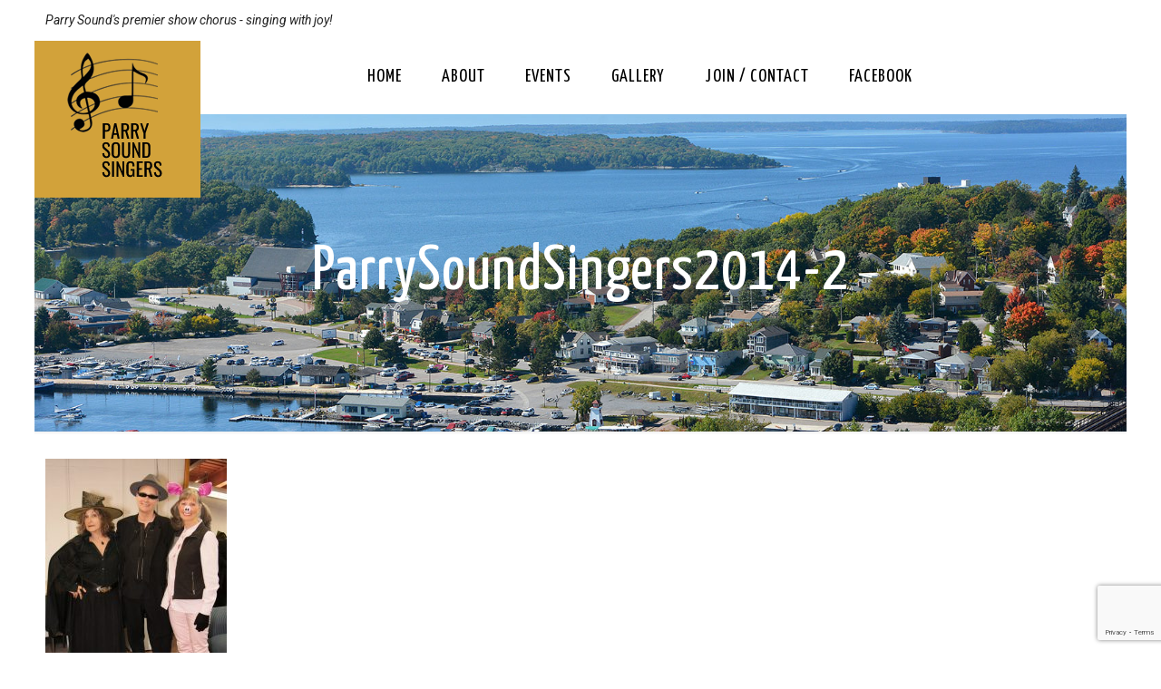

--- FILE ---
content_type: text/html; charset=utf-8
request_url: https://www.google.com/recaptcha/api2/anchor?ar=1&k=6Lctf2UhAAAAAAsfN2G3PQ6CQGZtCgfON-4Ke21z&co=aHR0cDovL3BhcnJ5c291bmRzaW5nZXJzLmNhOjgw&hl=en&v=PoyoqOPhxBO7pBk68S4YbpHZ&size=invisible&anchor-ms=20000&execute-ms=30000&cb=5tsur9estjch
body_size: 48889
content:
<!DOCTYPE HTML><html dir="ltr" lang="en"><head><meta http-equiv="Content-Type" content="text/html; charset=UTF-8">
<meta http-equiv="X-UA-Compatible" content="IE=edge">
<title>reCAPTCHA</title>
<style type="text/css">
/* cyrillic-ext */
@font-face {
  font-family: 'Roboto';
  font-style: normal;
  font-weight: 400;
  font-stretch: 100%;
  src: url(//fonts.gstatic.com/s/roboto/v48/KFO7CnqEu92Fr1ME7kSn66aGLdTylUAMa3GUBHMdazTgWw.woff2) format('woff2');
  unicode-range: U+0460-052F, U+1C80-1C8A, U+20B4, U+2DE0-2DFF, U+A640-A69F, U+FE2E-FE2F;
}
/* cyrillic */
@font-face {
  font-family: 'Roboto';
  font-style: normal;
  font-weight: 400;
  font-stretch: 100%;
  src: url(//fonts.gstatic.com/s/roboto/v48/KFO7CnqEu92Fr1ME7kSn66aGLdTylUAMa3iUBHMdazTgWw.woff2) format('woff2');
  unicode-range: U+0301, U+0400-045F, U+0490-0491, U+04B0-04B1, U+2116;
}
/* greek-ext */
@font-face {
  font-family: 'Roboto';
  font-style: normal;
  font-weight: 400;
  font-stretch: 100%;
  src: url(//fonts.gstatic.com/s/roboto/v48/KFO7CnqEu92Fr1ME7kSn66aGLdTylUAMa3CUBHMdazTgWw.woff2) format('woff2');
  unicode-range: U+1F00-1FFF;
}
/* greek */
@font-face {
  font-family: 'Roboto';
  font-style: normal;
  font-weight: 400;
  font-stretch: 100%;
  src: url(//fonts.gstatic.com/s/roboto/v48/KFO7CnqEu92Fr1ME7kSn66aGLdTylUAMa3-UBHMdazTgWw.woff2) format('woff2');
  unicode-range: U+0370-0377, U+037A-037F, U+0384-038A, U+038C, U+038E-03A1, U+03A3-03FF;
}
/* math */
@font-face {
  font-family: 'Roboto';
  font-style: normal;
  font-weight: 400;
  font-stretch: 100%;
  src: url(//fonts.gstatic.com/s/roboto/v48/KFO7CnqEu92Fr1ME7kSn66aGLdTylUAMawCUBHMdazTgWw.woff2) format('woff2');
  unicode-range: U+0302-0303, U+0305, U+0307-0308, U+0310, U+0312, U+0315, U+031A, U+0326-0327, U+032C, U+032F-0330, U+0332-0333, U+0338, U+033A, U+0346, U+034D, U+0391-03A1, U+03A3-03A9, U+03B1-03C9, U+03D1, U+03D5-03D6, U+03F0-03F1, U+03F4-03F5, U+2016-2017, U+2034-2038, U+203C, U+2040, U+2043, U+2047, U+2050, U+2057, U+205F, U+2070-2071, U+2074-208E, U+2090-209C, U+20D0-20DC, U+20E1, U+20E5-20EF, U+2100-2112, U+2114-2115, U+2117-2121, U+2123-214F, U+2190, U+2192, U+2194-21AE, U+21B0-21E5, U+21F1-21F2, U+21F4-2211, U+2213-2214, U+2216-22FF, U+2308-230B, U+2310, U+2319, U+231C-2321, U+2336-237A, U+237C, U+2395, U+239B-23B7, U+23D0, U+23DC-23E1, U+2474-2475, U+25AF, U+25B3, U+25B7, U+25BD, U+25C1, U+25CA, U+25CC, U+25FB, U+266D-266F, U+27C0-27FF, U+2900-2AFF, U+2B0E-2B11, U+2B30-2B4C, U+2BFE, U+3030, U+FF5B, U+FF5D, U+1D400-1D7FF, U+1EE00-1EEFF;
}
/* symbols */
@font-face {
  font-family: 'Roboto';
  font-style: normal;
  font-weight: 400;
  font-stretch: 100%;
  src: url(//fonts.gstatic.com/s/roboto/v48/KFO7CnqEu92Fr1ME7kSn66aGLdTylUAMaxKUBHMdazTgWw.woff2) format('woff2');
  unicode-range: U+0001-000C, U+000E-001F, U+007F-009F, U+20DD-20E0, U+20E2-20E4, U+2150-218F, U+2190, U+2192, U+2194-2199, U+21AF, U+21E6-21F0, U+21F3, U+2218-2219, U+2299, U+22C4-22C6, U+2300-243F, U+2440-244A, U+2460-24FF, U+25A0-27BF, U+2800-28FF, U+2921-2922, U+2981, U+29BF, U+29EB, U+2B00-2BFF, U+4DC0-4DFF, U+FFF9-FFFB, U+10140-1018E, U+10190-1019C, U+101A0, U+101D0-101FD, U+102E0-102FB, U+10E60-10E7E, U+1D2C0-1D2D3, U+1D2E0-1D37F, U+1F000-1F0FF, U+1F100-1F1AD, U+1F1E6-1F1FF, U+1F30D-1F30F, U+1F315, U+1F31C, U+1F31E, U+1F320-1F32C, U+1F336, U+1F378, U+1F37D, U+1F382, U+1F393-1F39F, U+1F3A7-1F3A8, U+1F3AC-1F3AF, U+1F3C2, U+1F3C4-1F3C6, U+1F3CA-1F3CE, U+1F3D4-1F3E0, U+1F3ED, U+1F3F1-1F3F3, U+1F3F5-1F3F7, U+1F408, U+1F415, U+1F41F, U+1F426, U+1F43F, U+1F441-1F442, U+1F444, U+1F446-1F449, U+1F44C-1F44E, U+1F453, U+1F46A, U+1F47D, U+1F4A3, U+1F4B0, U+1F4B3, U+1F4B9, U+1F4BB, U+1F4BF, U+1F4C8-1F4CB, U+1F4D6, U+1F4DA, U+1F4DF, U+1F4E3-1F4E6, U+1F4EA-1F4ED, U+1F4F7, U+1F4F9-1F4FB, U+1F4FD-1F4FE, U+1F503, U+1F507-1F50B, U+1F50D, U+1F512-1F513, U+1F53E-1F54A, U+1F54F-1F5FA, U+1F610, U+1F650-1F67F, U+1F687, U+1F68D, U+1F691, U+1F694, U+1F698, U+1F6AD, U+1F6B2, U+1F6B9-1F6BA, U+1F6BC, U+1F6C6-1F6CF, U+1F6D3-1F6D7, U+1F6E0-1F6EA, U+1F6F0-1F6F3, U+1F6F7-1F6FC, U+1F700-1F7FF, U+1F800-1F80B, U+1F810-1F847, U+1F850-1F859, U+1F860-1F887, U+1F890-1F8AD, U+1F8B0-1F8BB, U+1F8C0-1F8C1, U+1F900-1F90B, U+1F93B, U+1F946, U+1F984, U+1F996, U+1F9E9, U+1FA00-1FA6F, U+1FA70-1FA7C, U+1FA80-1FA89, U+1FA8F-1FAC6, U+1FACE-1FADC, U+1FADF-1FAE9, U+1FAF0-1FAF8, U+1FB00-1FBFF;
}
/* vietnamese */
@font-face {
  font-family: 'Roboto';
  font-style: normal;
  font-weight: 400;
  font-stretch: 100%;
  src: url(//fonts.gstatic.com/s/roboto/v48/KFO7CnqEu92Fr1ME7kSn66aGLdTylUAMa3OUBHMdazTgWw.woff2) format('woff2');
  unicode-range: U+0102-0103, U+0110-0111, U+0128-0129, U+0168-0169, U+01A0-01A1, U+01AF-01B0, U+0300-0301, U+0303-0304, U+0308-0309, U+0323, U+0329, U+1EA0-1EF9, U+20AB;
}
/* latin-ext */
@font-face {
  font-family: 'Roboto';
  font-style: normal;
  font-weight: 400;
  font-stretch: 100%;
  src: url(//fonts.gstatic.com/s/roboto/v48/KFO7CnqEu92Fr1ME7kSn66aGLdTylUAMa3KUBHMdazTgWw.woff2) format('woff2');
  unicode-range: U+0100-02BA, U+02BD-02C5, U+02C7-02CC, U+02CE-02D7, U+02DD-02FF, U+0304, U+0308, U+0329, U+1D00-1DBF, U+1E00-1E9F, U+1EF2-1EFF, U+2020, U+20A0-20AB, U+20AD-20C0, U+2113, U+2C60-2C7F, U+A720-A7FF;
}
/* latin */
@font-face {
  font-family: 'Roboto';
  font-style: normal;
  font-weight: 400;
  font-stretch: 100%;
  src: url(//fonts.gstatic.com/s/roboto/v48/KFO7CnqEu92Fr1ME7kSn66aGLdTylUAMa3yUBHMdazQ.woff2) format('woff2');
  unicode-range: U+0000-00FF, U+0131, U+0152-0153, U+02BB-02BC, U+02C6, U+02DA, U+02DC, U+0304, U+0308, U+0329, U+2000-206F, U+20AC, U+2122, U+2191, U+2193, U+2212, U+2215, U+FEFF, U+FFFD;
}
/* cyrillic-ext */
@font-face {
  font-family: 'Roboto';
  font-style: normal;
  font-weight: 500;
  font-stretch: 100%;
  src: url(//fonts.gstatic.com/s/roboto/v48/KFO7CnqEu92Fr1ME7kSn66aGLdTylUAMa3GUBHMdazTgWw.woff2) format('woff2');
  unicode-range: U+0460-052F, U+1C80-1C8A, U+20B4, U+2DE0-2DFF, U+A640-A69F, U+FE2E-FE2F;
}
/* cyrillic */
@font-face {
  font-family: 'Roboto';
  font-style: normal;
  font-weight: 500;
  font-stretch: 100%;
  src: url(//fonts.gstatic.com/s/roboto/v48/KFO7CnqEu92Fr1ME7kSn66aGLdTylUAMa3iUBHMdazTgWw.woff2) format('woff2');
  unicode-range: U+0301, U+0400-045F, U+0490-0491, U+04B0-04B1, U+2116;
}
/* greek-ext */
@font-face {
  font-family: 'Roboto';
  font-style: normal;
  font-weight: 500;
  font-stretch: 100%;
  src: url(//fonts.gstatic.com/s/roboto/v48/KFO7CnqEu92Fr1ME7kSn66aGLdTylUAMa3CUBHMdazTgWw.woff2) format('woff2');
  unicode-range: U+1F00-1FFF;
}
/* greek */
@font-face {
  font-family: 'Roboto';
  font-style: normal;
  font-weight: 500;
  font-stretch: 100%;
  src: url(//fonts.gstatic.com/s/roboto/v48/KFO7CnqEu92Fr1ME7kSn66aGLdTylUAMa3-UBHMdazTgWw.woff2) format('woff2');
  unicode-range: U+0370-0377, U+037A-037F, U+0384-038A, U+038C, U+038E-03A1, U+03A3-03FF;
}
/* math */
@font-face {
  font-family: 'Roboto';
  font-style: normal;
  font-weight: 500;
  font-stretch: 100%;
  src: url(//fonts.gstatic.com/s/roboto/v48/KFO7CnqEu92Fr1ME7kSn66aGLdTylUAMawCUBHMdazTgWw.woff2) format('woff2');
  unicode-range: U+0302-0303, U+0305, U+0307-0308, U+0310, U+0312, U+0315, U+031A, U+0326-0327, U+032C, U+032F-0330, U+0332-0333, U+0338, U+033A, U+0346, U+034D, U+0391-03A1, U+03A3-03A9, U+03B1-03C9, U+03D1, U+03D5-03D6, U+03F0-03F1, U+03F4-03F5, U+2016-2017, U+2034-2038, U+203C, U+2040, U+2043, U+2047, U+2050, U+2057, U+205F, U+2070-2071, U+2074-208E, U+2090-209C, U+20D0-20DC, U+20E1, U+20E5-20EF, U+2100-2112, U+2114-2115, U+2117-2121, U+2123-214F, U+2190, U+2192, U+2194-21AE, U+21B0-21E5, U+21F1-21F2, U+21F4-2211, U+2213-2214, U+2216-22FF, U+2308-230B, U+2310, U+2319, U+231C-2321, U+2336-237A, U+237C, U+2395, U+239B-23B7, U+23D0, U+23DC-23E1, U+2474-2475, U+25AF, U+25B3, U+25B7, U+25BD, U+25C1, U+25CA, U+25CC, U+25FB, U+266D-266F, U+27C0-27FF, U+2900-2AFF, U+2B0E-2B11, U+2B30-2B4C, U+2BFE, U+3030, U+FF5B, U+FF5D, U+1D400-1D7FF, U+1EE00-1EEFF;
}
/* symbols */
@font-face {
  font-family: 'Roboto';
  font-style: normal;
  font-weight: 500;
  font-stretch: 100%;
  src: url(//fonts.gstatic.com/s/roboto/v48/KFO7CnqEu92Fr1ME7kSn66aGLdTylUAMaxKUBHMdazTgWw.woff2) format('woff2');
  unicode-range: U+0001-000C, U+000E-001F, U+007F-009F, U+20DD-20E0, U+20E2-20E4, U+2150-218F, U+2190, U+2192, U+2194-2199, U+21AF, U+21E6-21F0, U+21F3, U+2218-2219, U+2299, U+22C4-22C6, U+2300-243F, U+2440-244A, U+2460-24FF, U+25A0-27BF, U+2800-28FF, U+2921-2922, U+2981, U+29BF, U+29EB, U+2B00-2BFF, U+4DC0-4DFF, U+FFF9-FFFB, U+10140-1018E, U+10190-1019C, U+101A0, U+101D0-101FD, U+102E0-102FB, U+10E60-10E7E, U+1D2C0-1D2D3, U+1D2E0-1D37F, U+1F000-1F0FF, U+1F100-1F1AD, U+1F1E6-1F1FF, U+1F30D-1F30F, U+1F315, U+1F31C, U+1F31E, U+1F320-1F32C, U+1F336, U+1F378, U+1F37D, U+1F382, U+1F393-1F39F, U+1F3A7-1F3A8, U+1F3AC-1F3AF, U+1F3C2, U+1F3C4-1F3C6, U+1F3CA-1F3CE, U+1F3D4-1F3E0, U+1F3ED, U+1F3F1-1F3F3, U+1F3F5-1F3F7, U+1F408, U+1F415, U+1F41F, U+1F426, U+1F43F, U+1F441-1F442, U+1F444, U+1F446-1F449, U+1F44C-1F44E, U+1F453, U+1F46A, U+1F47D, U+1F4A3, U+1F4B0, U+1F4B3, U+1F4B9, U+1F4BB, U+1F4BF, U+1F4C8-1F4CB, U+1F4D6, U+1F4DA, U+1F4DF, U+1F4E3-1F4E6, U+1F4EA-1F4ED, U+1F4F7, U+1F4F9-1F4FB, U+1F4FD-1F4FE, U+1F503, U+1F507-1F50B, U+1F50D, U+1F512-1F513, U+1F53E-1F54A, U+1F54F-1F5FA, U+1F610, U+1F650-1F67F, U+1F687, U+1F68D, U+1F691, U+1F694, U+1F698, U+1F6AD, U+1F6B2, U+1F6B9-1F6BA, U+1F6BC, U+1F6C6-1F6CF, U+1F6D3-1F6D7, U+1F6E0-1F6EA, U+1F6F0-1F6F3, U+1F6F7-1F6FC, U+1F700-1F7FF, U+1F800-1F80B, U+1F810-1F847, U+1F850-1F859, U+1F860-1F887, U+1F890-1F8AD, U+1F8B0-1F8BB, U+1F8C0-1F8C1, U+1F900-1F90B, U+1F93B, U+1F946, U+1F984, U+1F996, U+1F9E9, U+1FA00-1FA6F, U+1FA70-1FA7C, U+1FA80-1FA89, U+1FA8F-1FAC6, U+1FACE-1FADC, U+1FADF-1FAE9, U+1FAF0-1FAF8, U+1FB00-1FBFF;
}
/* vietnamese */
@font-face {
  font-family: 'Roboto';
  font-style: normal;
  font-weight: 500;
  font-stretch: 100%;
  src: url(//fonts.gstatic.com/s/roboto/v48/KFO7CnqEu92Fr1ME7kSn66aGLdTylUAMa3OUBHMdazTgWw.woff2) format('woff2');
  unicode-range: U+0102-0103, U+0110-0111, U+0128-0129, U+0168-0169, U+01A0-01A1, U+01AF-01B0, U+0300-0301, U+0303-0304, U+0308-0309, U+0323, U+0329, U+1EA0-1EF9, U+20AB;
}
/* latin-ext */
@font-face {
  font-family: 'Roboto';
  font-style: normal;
  font-weight: 500;
  font-stretch: 100%;
  src: url(//fonts.gstatic.com/s/roboto/v48/KFO7CnqEu92Fr1ME7kSn66aGLdTylUAMa3KUBHMdazTgWw.woff2) format('woff2');
  unicode-range: U+0100-02BA, U+02BD-02C5, U+02C7-02CC, U+02CE-02D7, U+02DD-02FF, U+0304, U+0308, U+0329, U+1D00-1DBF, U+1E00-1E9F, U+1EF2-1EFF, U+2020, U+20A0-20AB, U+20AD-20C0, U+2113, U+2C60-2C7F, U+A720-A7FF;
}
/* latin */
@font-face {
  font-family: 'Roboto';
  font-style: normal;
  font-weight: 500;
  font-stretch: 100%;
  src: url(//fonts.gstatic.com/s/roboto/v48/KFO7CnqEu92Fr1ME7kSn66aGLdTylUAMa3yUBHMdazQ.woff2) format('woff2');
  unicode-range: U+0000-00FF, U+0131, U+0152-0153, U+02BB-02BC, U+02C6, U+02DA, U+02DC, U+0304, U+0308, U+0329, U+2000-206F, U+20AC, U+2122, U+2191, U+2193, U+2212, U+2215, U+FEFF, U+FFFD;
}
/* cyrillic-ext */
@font-face {
  font-family: 'Roboto';
  font-style: normal;
  font-weight: 900;
  font-stretch: 100%;
  src: url(//fonts.gstatic.com/s/roboto/v48/KFO7CnqEu92Fr1ME7kSn66aGLdTylUAMa3GUBHMdazTgWw.woff2) format('woff2');
  unicode-range: U+0460-052F, U+1C80-1C8A, U+20B4, U+2DE0-2DFF, U+A640-A69F, U+FE2E-FE2F;
}
/* cyrillic */
@font-face {
  font-family: 'Roboto';
  font-style: normal;
  font-weight: 900;
  font-stretch: 100%;
  src: url(//fonts.gstatic.com/s/roboto/v48/KFO7CnqEu92Fr1ME7kSn66aGLdTylUAMa3iUBHMdazTgWw.woff2) format('woff2');
  unicode-range: U+0301, U+0400-045F, U+0490-0491, U+04B0-04B1, U+2116;
}
/* greek-ext */
@font-face {
  font-family: 'Roboto';
  font-style: normal;
  font-weight: 900;
  font-stretch: 100%;
  src: url(//fonts.gstatic.com/s/roboto/v48/KFO7CnqEu92Fr1ME7kSn66aGLdTylUAMa3CUBHMdazTgWw.woff2) format('woff2');
  unicode-range: U+1F00-1FFF;
}
/* greek */
@font-face {
  font-family: 'Roboto';
  font-style: normal;
  font-weight: 900;
  font-stretch: 100%;
  src: url(//fonts.gstatic.com/s/roboto/v48/KFO7CnqEu92Fr1ME7kSn66aGLdTylUAMa3-UBHMdazTgWw.woff2) format('woff2');
  unicode-range: U+0370-0377, U+037A-037F, U+0384-038A, U+038C, U+038E-03A1, U+03A3-03FF;
}
/* math */
@font-face {
  font-family: 'Roboto';
  font-style: normal;
  font-weight: 900;
  font-stretch: 100%;
  src: url(//fonts.gstatic.com/s/roboto/v48/KFO7CnqEu92Fr1ME7kSn66aGLdTylUAMawCUBHMdazTgWw.woff2) format('woff2');
  unicode-range: U+0302-0303, U+0305, U+0307-0308, U+0310, U+0312, U+0315, U+031A, U+0326-0327, U+032C, U+032F-0330, U+0332-0333, U+0338, U+033A, U+0346, U+034D, U+0391-03A1, U+03A3-03A9, U+03B1-03C9, U+03D1, U+03D5-03D6, U+03F0-03F1, U+03F4-03F5, U+2016-2017, U+2034-2038, U+203C, U+2040, U+2043, U+2047, U+2050, U+2057, U+205F, U+2070-2071, U+2074-208E, U+2090-209C, U+20D0-20DC, U+20E1, U+20E5-20EF, U+2100-2112, U+2114-2115, U+2117-2121, U+2123-214F, U+2190, U+2192, U+2194-21AE, U+21B0-21E5, U+21F1-21F2, U+21F4-2211, U+2213-2214, U+2216-22FF, U+2308-230B, U+2310, U+2319, U+231C-2321, U+2336-237A, U+237C, U+2395, U+239B-23B7, U+23D0, U+23DC-23E1, U+2474-2475, U+25AF, U+25B3, U+25B7, U+25BD, U+25C1, U+25CA, U+25CC, U+25FB, U+266D-266F, U+27C0-27FF, U+2900-2AFF, U+2B0E-2B11, U+2B30-2B4C, U+2BFE, U+3030, U+FF5B, U+FF5D, U+1D400-1D7FF, U+1EE00-1EEFF;
}
/* symbols */
@font-face {
  font-family: 'Roboto';
  font-style: normal;
  font-weight: 900;
  font-stretch: 100%;
  src: url(//fonts.gstatic.com/s/roboto/v48/KFO7CnqEu92Fr1ME7kSn66aGLdTylUAMaxKUBHMdazTgWw.woff2) format('woff2');
  unicode-range: U+0001-000C, U+000E-001F, U+007F-009F, U+20DD-20E0, U+20E2-20E4, U+2150-218F, U+2190, U+2192, U+2194-2199, U+21AF, U+21E6-21F0, U+21F3, U+2218-2219, U+2299, U+22C4-22C6, U+2300-243F, U+2440-244A, U+2460-24FF, U+25A0-27BF, U+2800-28FF, U+2921-2922, U+2981, U+29BF, U+29EB, U+2B00-2BFF, U+4DC0-4DFF, U+FFF9-FFFB, U+10140-1018E, U+10190-1019C, U+101A0, U+101D0-101FD, U+102E0-102FB, U+10E60-10E7E, U+1D2C0-1D2D3, U+1D2E0-1D37F, U+1F000-1F0FF, U+1F100-1F1AD, U+1F1E6-1F1FF, U+1F30D-1F30F, U+1F315, U+1F31C, U+1F31E, U+1F320-1F32C, U+1F336, U+1F378, U+1F37D, U+1F382, U+1F393-1F39F, U+1F3A7-1F3A8, U+1F3AC-1F3AF, U+1F3C2, U+1F3C4-1F3C6, U+1F3CA-1F3CE, U+1F3D4-1F3E0, U+1F3ED, U+1F3F1-1F3F3, U+1F3F5-1F3F7, U+1F408, U+1F415, U+1F41F, U+1F426, U+1F43F, U+1F441-1F442, U+1F444, U+1F446-1F449, U+1F44C-1F44E, U+1F453, U+1F46A, U+1F47D, U+1F4A3, U+1F4B0, U+1F4B3, U+1F4B9, U+1F4BB, U+1F4BF, U+1F4C8-1F4CB, U+1F4D6, U+1F4DA, U+1F4DF, U+1F4E3-1F4E6, U+1F4EA-1F4ED, U+1F4F7, U+1F4F9-1F4FB, U+1F4FD-1F4FE, U+1F503, U+1F507-1F50B, U+1F50D, U+1F512-1F513, U+1F53E-1F54A, U+1F54F-1F5FA, U+1F610, U+1F650-1F67F, U+1F687, U+1F68D, U+1F691, U+1F694, U+1F698, U+1F6AD, U+1F6B2, U+1F6B9-1F6BA, U+1F6BC, U+1F6C6-1F6CF, U+1F6D3-1F6D7, U+1F6E0-1F6EA, U+1F6F0-1F6F3, U+1F6F7-1F6FC, U+1F700-1F7FF, U+1F800-1F80B, U+1F810-1F847, U+1F850-1F859, U+1F860-1F887, U+1F890-1F8AD, U+1F8B0-1F8BB, U+1F8C0-1F8C1, U+1F900-1F90B, U+1F93B, U+1F946, U+1F984, U+1F996, U+1F9E9, U+1FA00-1FA6F, U+1FA70-1FA7C, U+1FA80-1FA89, U+1FA8F-1FAC6, U+1FACE-1FADC, U+1FADF-1FAE9, U+1FAF0-1FAF8, U+1FB00-1FBFF;
}
/* vietnamese */
@font-face {
  font-family: 'Roboto';
  font-style: normal;
  font-weight: 900;
  font-stretch: 100%;
  src: url(//fonts.gstatic.com/s/roboto/v48/KFO7CnqEu92Fr1ME7kSn66aGLdTylUAMa3OUBHMdazTgWw.woff2) format('woff2');
  unicode-range: U+0102-0103, U+0110-0111, U+0128-0129, U+0168-0169, U+01A0-01A1, U+01AF-01B0, U+0300-0301, U+0303-0304, U+0308-0309, U+0323, U+0329, U+1EA0-1EF9, U+20AB;
}
/* latin-ext */
@font-face {
  font-family: 'Roboto';
  font-style: normal;
  font-weight: 900;
  font-stretch: 100%;
  src: url(//fonts.gstatic.com/s/roboto/v48/KFO7CnqEu92Fr1ME7kSn66aGLdTylUAMa3KUBHMdazTgWw.woff2) format('woff2');
  unicode-range: U+0100-02BA, U+02BD-02C5, U+02C7-02CC, U+02CE-02D7, U+02DD-02FF, U+0304, U+0308, U+0329, U+1D00-1DBF, U+1E00-1E9F, U+1EF2-1EFF, U+2020, U+20A0-20AB, U+20AD-20C0, U+2113, U+2C60-2C7F, U+A720-A7FF;
}
/* latin */
@font-face {
  font-family: 'Roboto';
  font-style: normal;
  font-weight: 900;
  font-stretch: 100%;
  src: url(//fonts.gstatic.com/s/roboto/v48/KFO7CnqEu92Fr1ME7kSn66aGLdTylUAMa3yUBHMdazQ.woff2) format('woff2');
  unicode-range: U+0000-00FF, U+0131, U+0152-0153, U+02BB-02BC, U+02C6, U+02DA, U+02DC, U+0304, U+0308, U+0329, U+2000-206F, U+20AC, U+2122, U+2191, U+2193, U+2212, U+2215, U+FEFF, U+FFFD;
}

</style>
<link rel="stylesheet" type="text/css" href="https://www.gstatic.com/recaptcha/releases/PoyoqOPhxBO7pBk68S4YbpHZ/styles__ltr.css">
<script nonce="kCKO5euFTK4jKZ1sglLiow" type="text/javascript">window['__recaptcha_api'] = 'https://www.google.com/recaptcha/api2/';</script>
<script type="text/javascript" src="https://www.gstatic.com/recaptcha/releases/PoyoqOPhxBO7pBk68S4YbpHZ/recaptcha__en.js" nonce="kCKO5euFTK4jKZ1sglLiow">
      
    </script></head>
<body><div id="rc-anchor-alert" class="rc-anchor-alert"></div>
<input type="hidden" id="recaptcha-token" value="[base64]">
<script type="text/javascript" nonce="kCKO5euFTK4jKZ1sglLiow">
      recaptcha.anchor.Main.init("[\x22ainput\x22,[\x22bgdata\x22,\x22\x22,\[base64]/[base64]/bmV3IFpbdF0obVswXSk6Sz09Mj9uZXcgWlt0XShtWzBdLG1bMV0pOks9PTM/bmV3IFpbdF0obVswXSxtWzFdLG1bMl0pOks9PTQ/[base64]/[base64]/[base64]/[base64]/[base64]/[base64]/[base64]/[base64]/[base64]/[base64]/[base64]/[base64]/[base64]/[base64]\\u003d\\u003d\x22,\[base64]\\u003d\x22,\x22EBDCohl4cQEGOwFTBRg8woJCw6h6w4oKIMKoFMOgfn/[base64]/[base64]/CrXzDh8KQJXjClMK+wqE5wrXCqR/[base64]/VirDo2A6GsOmVQ/DhsOHQMK3SVgkLcOcAMOjw63DmD3DpcOqwqYlw6tFPEpgw5fCsCQ5V8OLwr01wqbCkcKUPGEvw4jDjTJ9wr/DihhqL1fCt2/DssOUWFtcw6LDhsOuw7Unwq7Dq27Co3rCv3DDtFY3LS/[base64]/DinVfwrsXwpTCgl/ChQ/ClQYkTljCnsOmwqPCg8KEbmrCsMOOESoxNyUOw73CsMKCPsKCNDTCn8OEODBtRjo3w4w/SsKkw47CtcOmwoNKccOYZms+wq/[base64]/[base64]/dsKnaMOvKsOuKxELwpkXw6FHFsKCwp57cFjDhMKBNMONby7Co8K/wrDDgD7DrsKUw7BCw4kxwpgwwoXCjQUhfcKFfX8hGcOlw74pB1wZw4DCoC/ComYSw7jDqhTDu07DqBBdw7ggw7/DjWdrdVDDkFPCj8KVw7Zhw700OMK3w4/DklDDtcOMwqdzw5TDksOpw4zDhSbDrMKJw7kabcOIbDHCi8Ojw5Z4YE0qw4IZY8O9wpzCqFDDgMO+w7vCuDzClMO0VVLDh1PClhTCnS9GP8K/dsK3TcKqXMK1w4lCdMKad0lYwrxaFcKQw7rDoTM6M0pTVXUew6TDsMKXw7wYS8OFFTkvXjBUV8K1DnVSBC5rMyZpwpMIe8O/[base64]/ChMODKcK8dAA8UsOEwoY5w6ZbGcOfS1EfwqDCvDIHFsK1AXXDmmDDscKrw4/Cv0FEbMKdF8KLNinDrMOoCwrClMOpdDvCrsK9SUPDiMKqGCnChyHDoinCkT7DknHDgR8hwpbCo8OJc8KTw4IzwrJbwpDCg8KlN3MOc3NYwpPDksK9w5cAwqjCqmPCmwQ4AkHCp8K4XxrDosKQBkzDkMKYQErCgBHDtMOUVA/CvC/DkcKXwqhbWcOQAnFnw4RMwpvCoMK+w41sJRk3w6bCvMOeLcORwpLDqsO2w6EkwqEWPRx6IQTDpcKne3/[base64]/DrsKSw5sET8OkwqDDsCc9bsKQb8OtGQk5w4RwbTrDs8K2asK9w4c1UsOQBlPDqBPCicOnwovDgsK4w70lf8KcUcKrw5PDlsKmw5NIw6XDii7CrsKKwr8kazVtZE1VwrPChMOaYMKbfMK+ZzHCgj/CoMKLw6gWwqYNMcO1czdbw6PCrMKFTnZiWTrCjMKZOHjDnh9LfcKjF8KLe1h/wr7DjMKcwrzDtClfQ8Ocw7/DncKZw6UOwo9yw4dTwqzCkcOFVMOkZcOpw5Q+wrsaPcKfKDUuw7fClGcfw7/[base64]/DnTZBw5J2w4JzC8KSTTfCksOJw5zCjiDDgMKMwqDDg8O2EC46w4jCkcKVwrPDtmpbw7oCX8Kjw4gWCMOZwqJawqF5eXxRfl/Doy1XeHphw6BgwrnDncKtwonDulFBwoh8wqEQPwx0wozDicOVAcOfQMKpdMKvaEwLwoRlwo7Dr1nDkCzCnmshB8KKwq5sLMOAwqppw77DvnDDvkUlwrbDgMO0w77CjcOOA8OpwqfDl8O7wpB5Z8KQWD9sw5HCucO2wqjCklcRBDUPBcK2Az/CvcKleg3Dq8Kzw7HDhMK0w77Ch8O7DcKtwqXCocOHMsK9TsK2w5AVEFbDvGthcsO7w4LDkMOtBMOPZcOAwr5jSmPDvhDDgC0fEEkpKXh7NQANwpEAwqYqwqLCisK/KcKyw5fDulhrHXUHXsKXcCrDhsKuw63CpsKZdmXCk8OpLXjDucKFA3XDpCdrwofCiF8VwpzDjh5BDzzDg8OwSnUcaC5MwqfDpFlFLy0nwodMNsOawokUVMKxwqYXw4E/fcOewo3DoUs2wpnDq3DCh8OPc0/[base64]/Cq08Sw73Dp8Kzw7LDnS7CgMO4w5FQwobDq1XCo8KdDyc/w7PDoh3Dj8KKfcKpScOlZhLCmFtVT8OJbcOFLk3CjMOMw4cyD0rDsUd2WcKyw4fDv8KzBMONEsO7NMKQw6/CkEzDuU7DnMKgb8KHwo94wpvDvyZlfRLCvxnCpEx3dUhvwqDCn0DDpsOGMyPCksKDWcKbdMKAM3rDj8KGwqbDrcKkJzjCiH7DnF8Uw5/[base64]/Dv8OIBkPChHtNwqwiwpc7w7TCpMKlwqUzwpzCrnApXmIkwrEXw73DtEHCll1/wqfCkAhoDXLDv2hEwoDDqjXDvcOFGmZEM8Ocw6nCicKTw6QGPMKqw4jCkx3Ckw7DiHMzw7BDU3wVwptwwqU/w5shPsK1chvDgcOvByrCkU7Dqx3DnMKAFy0vwqXDg8OVCDrDgsKZasK4wpQtWcKDw4gcQE5dWD4CworCocOSfcKgw5jDosO8eMOlw7NLKsKEI0/CoFHDnWXCmMOPwr/ChxYSwrNsP8KnGcO4OMKZIsOHcWXDv8ORwpZkERHDq1llw7PCiCJQw7daRX5Ow602w7ZHw7bDgcKYScKCbRg/w5o7LsKkwqDChMOPUHvCqElAw6Axw6vCocOCOFDDqsOjVnLDqsKzwrDCgMOLw7jCvsKtWMKXIwLDrsOOF8KTw5ErThjDmcO1w4k7dsKowp7DlTMhf8ONUMKVwpTCqsKzMS/CvsK0BcKswrHDnhLCmCjDv8OLTQMZwrzDsMO5TQsuw6xKwoQMFsOhwoxGNcKBwobDpibCiRQNDMKEw6XDsw1iw4nCmwpGw6NLw5Iyw4hnAlLDll/CtV/DmMKNS8O6FsKww6PCscKuwqMWw5XDsMO8OcKJw4Z5w7dITRM/PwUcwrXCgMKYDinDt8KdB8KQD8OfDS7Cv8OHwqTDhVYIdCXDs8K0XsOzwow8YgbDqkR4w4HDtyvCnHzDqcOVU8OobEDDvRPDvRLDs8Otw6PCg8Otw5nDjgk5worDrsKxBsOiw7BKQcKVXcK3w7klHMK7wp9IQcK/w7LClQ8qKkbCocOudj5dw7cLw4/CvsKkG8KxwpZaw4rCs8KPE3crIsK1IcK7wqnCmUHDu8Khw4rCocOrEcKDw53Dt8K5DRrClcK0E8OvwoYODBkfPMKJw5lVJsOtwpTCiC/[base64]/wqtaRh7DkMKfIsOWDcKlwozDjsKCwpTDnlvCl0A5OMO2J0HDi8K/[base64]/Dm0MKw7o9wqrDvxIMwpQSwotlHTDDkcKhwoPChMOjTcO9IcOpcV7Csm3CmVTDvsKuKnjChMKbEC4PwoXClzfCt8KBwrjCn2/CriULwpRycsKcYFk3wq4sHQTCnMO9w6pjw40Sey7Dr3h4wrkCwqPDh1rDlMKDw55iCx/[base64]/DtsOGElXDuj06PMKJwqjDsEbDhcKbwrlBWhHDlcOcw4DCqAMuw5bDlwPDrsOuw4jDqyDCnnzCgcKPw5VrXMOpMMKowr1EV2bDglAgRMKvwq8Dw7/ClCbCjlzCvMOKw4bDrBfCr8O+wpPCtMKUUXkQEsKDwo3DqMOhSl/ChXHDvcK4BHzCi8KwCcOBwrXDjCDDi8O8w73DoD9cw6VcwqfCjsOiwqPCiGxUYhfDp1nDoMKwAcKJMBJAHwsoWMOvwo8Fw7/CniIqwpZZw4IQA0p1w7x0GgvDgVTDmB5TwrBYw73CqsKHfsKmESYxwrbDt8OgGwNew70VwqsoXyTCrMKGw7EPHMOJwrnDtGcCFcKfw6/DonFUw78xKcOjA33CqkzDgMOpw5BgwqzCicK8wq7DpMKnYX7DiMKYwpY8HsO8w6DDkVECwpsrFR8Dwr5Zw6vDrMO4dmsew6trwrLDpcK3GMKcw7xdw44EIcKFwr0YwrfDpzNzfxBEwo0Zw6bCpcKbwoPCkTB9w7AowpnDrVvDvsKawppaaMKSGALCijIrLX/[base64]/wozCnFAaOjnDtHHDo3p1wpfDlMOBZxPDuQA/D8O6wrvDuU/DhcKCwq9twqEVLHcGHVJowojCqcKXwrpvDkLDkkLDo8Oiw5LCjCvDqsOafgXDqcK9ZsKIYcKww7/DuwbDu8OOw4fCriXDgMKVw6HDvsOCw7hvw7YpasOfYQfCp8KnwrLCoWPClsOHw4jDoAkkPcOFw5DDvlTCsVDCtMOvUA3Dh0fCi8KIYFvCoHYIbMKJwozDqSo/[base64]/UMKhwocQwrPDnmJ7O07DlxojRkfDnMKPwqrCh8OxwrzCvsOrwrzCjWk/w6fDi8KBw5bDih9ocMOQYBBVACvDmyLDpUjCrsKvdcOHTjMrJcOfw6lQScKMA8O3wpY8AMKZwrLCr8KiwoACG2k+VnQ6wrHDgDxZG8OdTA7DgcOWfwvDqzfCp8Kzw7IHwqXDp8Odwoc6esKFw6FWwrDCuH/CqcOEw5csZ8ODRgPDh8OTUxBLwqFpRGzDlcKNw73Dk8OIwoojdMKnJCoqw78WwoVJw4XDkEwhMcOyw7DDu8Oiw6zDgMKpw5LDsB0ew7/Ci8Obw58lOMKBwqEiw6HDilnDhMK6woTChyQ6w4tBw7rDoALCisO/wpZ0Q8OUwoXDlMObeTrCj0VhwrfCi2xTbsOxwpcdGX7Di8KaelHCtMOnCMKUFsOUP8K7KWvCksO+woPCicKWw6XCqzFIw6Fnw5d8woAUSsKOwpwqKn/CgcOaf0PDuh4gPz8/SijDp8KIw4rCvsO1wrbCrk/[base64]/UGY0wrjCl3IRCQEQw5/CmsKCcMKSwpLDrcOxwrvDvsKiwr4dwrpINkVXdMOvwrnDnQk3w53DgMKKeMKUw67DqMOTworCs8Osw6DDosK3wr/DlDXDv0jCr8KewqN/Z8OXwoQTbUjDizheIwPDpcOSd8KpScONwqPDpDNfWsOrLHLDt8K5X8O6w7BQwoN7wohIP8KewrZedsOaDy5Jwqpzw6TDlyXDo2MIL1/Cv0fDty9vwrcWwrnCpVM4w5PDqcKNwo0tVF7DjU3Dj8OzNT3DvsK1wq41H8ONwoXDnBA2w7YMwpXCpsOnw7Agw6NlIl3ClBUsw698wqvDiMO5CnvCoEMiI13CucODw4QOw5/CnlvDqcOpw7/DnMKNL2BswrZOw5t9BsO8S8Otw5bCuMOOw6bClcO0w4pbVXzDrWkUBkVsw5xQCMKzw4BTwqNswoTDocKQccKDLG7CnF7DmFPDv8O8d2BNw5vCtsKXCHbDgAJDwqzCpsO1wqPDs0c0wqtnJW/CucOEwqV2wolJwq4cwoTCuDPDpMO1eBvDnnQtCTPDjMO+w7zCiMKEcXh/[base64]/CrkJxTMOBNMKnJsO9V17DvMOzwp9vw7PDv8O+wpfCk8OewpXDm8OrwpTCusOTw6EWK3JpUn/ChsKfGiFUwqk9w6wCwqHCgw3ChMOALHHCiSbCnk/CvlBnZAnDjBddUBQbwocPw6UnOynDksKyw6/[base64]/[base64]/[base64]/CkWXCuMOGwp49wp1fwrksLcKMwqgqw5tEw5fDlH0FeMKnw7tHw6cywo3CvXwDNmXDqsOpVjUTwozCoMOLw5jCqXDDsMKuDWEcG2AtwqYRwqHDpArCom5jwqlOZnLCnMKKVMOoeMKvwpvDqMKPwobDhgLDm3gEw7fDnsKPwqpXf8KXF0nCrcObD1/[base64]/CjyHCm0/Dl8OKwoxUPsOlKcK5BsK/wpEmw49Zw4A5w4Fow51ewrkVAlVuJMK2woY9w7XCgw4AHAElw4nCjEA/w4UWw4EMwpXCkcOPw5LCv3B+w60zCsOwYcKnY8Oxe8O9Y2vCtyB/bDhuwqzChMO5WcOZcQLDgcO1GsOjwrN/w4TCiHPCnMK6woTDsBvDucOIwqDDsgPDkDfDkcKLw4bDp8KkYcOpNsKtwqVROsKSw54Bw7LDs8OhC8OTw5zDpGtdwprDtRkxw49Zwo/CqDA9wobCs8OVw6x/JcK2f8OndTLCrCxKVWIyFMOcVcKGw5xdCXTDiTTCs3vDpsOmwrTDkR8HwofCqErCuwLChMKCH8O4L8Orwp3Dk8OKe8Oaw6nCq8KjEsK4w6xwwpwrRMK1HMKJVcOIw4E3HmfCmsO1w5LDiltTK2LChcO1XcKBw5lTAsKWw6DDssKQwqbCvcKjwo/ClRbDuMKSXcKYfsKTYMO/[base64]/DicOTw4QOwpzCtnFhfMOsaMK9CA40w7lyw7bDscOyeMK0wqAcwoMdfcKWw7U/byx4FsKGJ8K7w77Di8OWdcOpZFvCimxSNi0qdHd1w7HCjcODCsOIGcOOw5bCuT7CjizDjQRVwo1Xw4TDnX8dExtOQMOab0B7w5/CgkHCqcKyw6dXw43Dm8Kaw47Cr8OIw7QiwozCoV5PwprCu8KPw4bChcOZw4TDnQMPwqdQw4TDlcOLwo3CiGDCosOCw7liLzk7NlnDt39hVz/DkgPDnCRHe8KcwpbDoE7ChUUAHMKTw5xqHsOSQR3CusKsw7h4dMK8eRfCgcO0w7rDmsOOwq3DjBTClgtFaEt0wqXDrMOsBcOMZl5QcMO/w7ZgwoHCg8OrwoTCt8KDwqnDu8OKUnPCuAUkwpVxwofDqsK8ZUbDvQlBw7cZw6rDi8Kbw7bCuX1kwo/CqRY9wrhVCULDhcOzw6DCjcOcEBJhbkdrwoDCucOgB3zDvCBTw6rDuEtmwqjDkcOdQ0vDgz/DsHvCpDzCgMO3R8KSwpZdDcKDasOdw6c6fMKxwq5mFcKHw7xZRVLDisOoesO5w5Z7wpxcCsKXwojDpcOVwojCgsOlQwhzYwF+wpcRcX3Cunhww6zDh2APXDrDh8KBPTA/elXDrMOBw602wqfDrGDDsV3DsxjCjMO3XmYDNHkoE0gZT8KFwrZfCyoJT8OoZsOzRsOiw7MsABIEfgFdwrXCucKaRn8wPjLDrMKwwrljw5LDvhFJw7Y+WCM+UcKkwoUnOMKWMlpHwrvCp8Kswq0IwpkUw44sC8ORw5jCgcKEBsOwZUFnwqLCuMOqw4/DlW/[base64]/w5fDskLCvcOjaGXDrgvCnkEEaMO/w6FQw5bCh8KJw59Vw45NwrcpP1liK08Xb07Dr8KlNcK0ehdlP8OEwppiSsOzwrg/WcKkMH94wptzVsOcw5LCiMOZej1Bw457w4HCiznCg8KOw6Q7GiXCtsKgwrHCli1pe8K2wq7DixHDiMKDw5IXw4B4Em3Ci8K7w7nDlHjCpsK/VMOmEhRswo3Cizs6TCAbwqt4w6zCjMKQwqXDn8Omwq/[base64]/[base64]/wogaw6ZvwohgwrsDW3LDoDh0EgrCucKmw7cNNcKzwqUMw5vDlyvCuilIw5bCsMOHwr4lw5VGDcOzwpINI2ZldMK/cTzDvUHCucOCw5hOwoNwwpPCsXTCvzMqTkBMDMOSw4vCo8OAwpt1eBwCw64iBSHDlioMdWICw6RBw4kQCcK3Y8OXM0nDrsOkZ8O3X8K1O3DCmg40MUUXw6BQwr0GIFgnP14cw7rCrcOENcOAw6vDicObbcO1w67ClzwjTsKjwqcowpZza0HCiXzCjcKDwo/[base64]/ZsKUPMOew5XCqHnCg8KIcFsPwqlcGsOSM1YYIsKdF8Onw7bDjcK+w5XCucOIJcODeApVwrvCh8Kjw404wr/DokvClMOowrnChwrDizbDj3oSw5PCiX1qw6XCpyrDoUhTw7TDik/DocKLXU/Cu8KkwotzdMOqCUY6QcKHw6pSwo7DtMK/w6fCtA0vfMOgw7LCgcKNw79iw6EAB8KQd3vCvEnDvMKKw4zCjMK6wqcGwonDhkzDoy/CkMKHwoNjXEsbUFPCrC3Cnw/Cs8O6w5/DqcOSXcOrcsO3w4o5EcKTw5Nnwo9GwrZ4wpRcJMOVw4bChBLCmsKnSzRED8Kxw5XDoRN8w4BlEMK1QcOaXSjCt0JgFkzCugRpw6cgW8KNUMKLw5zDkS7Ckx7CpcO4KsOfwqXCqkPDtlHCqm/CihhfOMKywp3CmxMpwpRtw4LCt3twAic0Ow8vwp/DpyTDr8KGVjbCk8OTQT9awrQ7wotSwp1mwr/DjmwQwrjDpkfCgMOtChzCoAY9wq/CkTslCnLCmhcWbsOiSFDCv1ULw5zCqcKZwog1NgTCq2FIDsKOTsKrwoLDhwnCoQPDrMOmRcKyw6PCm8Okw5taGgXDlsK/RMKiw7F3AcOrw64WwpfCrcKBPMKhw7sIw7o1eMO9b07CrMOVwpRMw5TCv8KZw7fDmMOVTQjDjsKSDinCpFzCh0rCi8KEw7UUTMOXel5BEzluGmUTw53Dohw4w5HCqUHCtsOMw5wvw7bCvi0hY1/[base64]/w77DiMObCcKsKsO8WcK4w5sFMXF4w4hlKXLDlzfCusKlw4YTwrcwwrkKHUnCpMKFUgYbwrbDmcKewpsCwpTDisOFw70eaSYIwogew7rCj8KHcsOTwoVtdcO2w4YQIMOaw6NCKz/CvGnCoQbCtsK9V8Orw5DDmjw8w6svw5Y8wrN7w6xOw7RXwrUVwpzCtx/CqhrCgwbCnV5rw4h5T8KJw4ZzHjhcPCkCw4NBwrM/wqzCt2hLbMO+WMKsXMOVw4DDmHtlFsO6w7jCoMK4w5LDiMK7w4vDniJFwrt7TS3CtcKTwrF3LcKwAnNRwpt6ScOkw4/DlTgHw7rDvkXDjsO0wqokHmLCm8Ojwo1hHDzDn8OKHsORd8Ovw4VWw4QzLxjDjMOkO8OMK8OpKT/DplM1wofCg8OaCxzCnWTCli8bw7bClAwAJcO/GsO4wrnCl0A/wpDDimbDsF7CoX/DnUzCvjrDo8KTwpktf8KqeF/[base64]/w7DDucKCHQk/ScKywqnCnzTDiMOQXMKew63DpcOxw4/DsD3DhsOaw4leI8OrW24FY8K5NVfDkwQ+dsOaLcKvwp5JOsOcwqHCrgZrAm8fw4oNwpjDkcObwrfCjcK8VlhGEcKFw7Z6w5zCgEFCIcKLwqTClMKgGSlSS8O7w6V0w57Cm8KbcB3CkB3DnsOjw6low4nCnMOafMOMYjLDnsOkT2/Dk8KGw6rCo8KOwpVfw4fCssKYSMK3aMKsMl/Dm8OoKcK4wqpNJRpqw7jCg8OTKmcrQcO6w6Acw4TCosOZM8O4w6Q1w5wkaUpKw6pyw7B6dT1Bw48JwrXCnsKfw5/CkMOjD17DnVnDvcKSw74nwo5wwqkTw4ZGw6t3wrPDg8O6YsKPTsOLcGB6wrHDjMKHwqXCq8OtwqZaw6XCs8O4QRFyLcKWC8OuMWoBwqLDtsO2EsOpVC4ww4/CoTHCn1RNF8OwWDFrwrDCvsKYwqTDo0BwwpMpw7zDvFLCqwrCg8Ovwp7CsS1MFcK/wozDkSDCsB9lwrojw6LDl8OAAXhIw4wbwoTDisOqw6dNCU7DhcOsEsOHFMOOBUoZEDkAK8Kcw68/BVDCqcKIUsOYf8K+wpbDmcOcwqpNbMKJF8KEFVdgTcKgZMK6EMKYw7g0MsKmwrPCoMOwI27DqVrCscK/NsKfw5FBw4bDhsKhw7zCv8KuVlLDmsO5XnbDtMKZwoPCucKgGjHDocKHS8O+wq0DwprDgsKmZTfDu0hGe8OEwqLCmiLDpFACZSHDpsOWaSLCpnrChcK0OikyTnvDlh3CkMKWfhfDuU/DlMOxUMKEw68Xw7LDnsOjwo59w5TDrD5Dw6TCmjfCpDLDlcO/w60mXgzCmcKUw53CgT/DisKDLcOYwo1NLcKbKjDCt8KiwqrDnnrDm1pUwpdLElccMVQowoUBwqzCoGJVLsOgw79SSsKWw63CosO0wrzDsCJOwocrw68uw6JtRDLDiigSBMKnwpLDgVHDiBpnF3/CrcO/H8OTw4XDn23Cj3dOw7Elwq/CkmnDlwLChsKFE8O9wpZtCG/[base64]/W8KUQsKDwpE2wq09wrlgXMKYcCc5wpvDj8KCw7LCnm/DusKUwqgEw61hdVkiw70eAGwZdcKfwoXCgnXCocO2BsKowpl5wq3DryBvwp3Ds8KkwoZsKMOQQcKNwrxIw43DjMKqAMKiN1YTw44wwrbCnsOlOMOCwpLChMKiwqjDnwYZPsKfw6cYSQprwqPCuQ/DlmHCn8KhShvCijTCqMO8OhlKVyYtRsKaw4R5wrNWKC3DmTV2w5PCtnkSwpDCiGrDtcOdSl9JwogYbCoiw6lGUcKhYMKxw6BuK8OqFDvCsEtYCx/DlsKUKsKPVEg7SQXDicO9HmrClljCpVXDt2wjwpfDr8ONacOzw4zDscOHw6zCmmBkw5nCuwLDpC/CnSl/w58vw5TDhsOGwpXDl8OIf8K+w5bDtsOLwpnDmX5WaxHCtcKnbMOpwp1mdlp2w7FRL3TDucOaw5jDn8OSK3zCkTrDlnbCp8K/wqY3TzXDhMOMw7xFw77DsEAiDcKew68WcSvDrXxYwpTCvsOBZcK6SMKaw6UcfMO2w6PDj8ORw74sTsKvw4/[base64]/acOfR8K0w50NCDISwpPCuEfDuMKYRUTDuQnDqFoDw6zDkh93PsKLwrLCpU3CszBGwpwZwoPClhbCikfDjAXCscOLJsObw7djSMOgJ2bDssO+w6/DknJVJ8OewobCuHrCiHkdCcKdbinDsMOTKl3CqwjDiMOjTMO4w7ciGTvCkWfCrzR6wpfDih/[base64]/[base64]/[base64]/Cj0M5PhHCmcO3w6PDhCbCpMKWw4zCkRIew4hBfMOlLAV2SsO6bMOaw4vDpwvCnnw5LUPCtcK7NkFHfXV/[base64]/DpcOuw5HDqcKDc8KQwrAlwrDCqsO/[base64]/YsKpw6kowol6BjxoEcO6wpRRWmfCqcKnJMOPwroBFcOrwpUrUWrDjgDCgijDqDLDsUJsw4sfa8O5wpkCw4ILdlnCsMKIEcKCwrLCjF/[base64]/Do1XDjMO6wrPDrMKkw7LDp8Ocw6sXOgvDrkRbw5MiasODwqp8CsOeWDELw6U7woYpwr/DkyrCnwDDjFrCpzcWDV1oF8K/JgjCvMOlwqNfPcOUGMO8w7vCkWfCkMO5WcOpw7g+wpg5QlcBw4FpwooyO8Kra8OpVHlAwoDDusOewqPClcOLL8Olw7rDkcOGf8K5G23DvSnDuhHCqGrDtcOGwrnDicObw4HCgCFFYRMrZcKewrXCgSNvwqZETwjDvB3DmcOywr7CjwfDjH/CtsKVw53DqsKCw5TDuCYnUMK4YMKdNQ3DuwnDimPDjsO7ZjXCkg9TwpJAw6LCu8KVFkIDwoEQw5jDhWjDhGjDpAvDtcOWXR7CgUQcHRQHw4Rlw4LCg8OHYjIHw4QkR1o+IHECBH/DgsKnwrXDkXLDmU5tdx0awpvDg0vCrF/CoMOhWkDDosKsSyPCjMKibC0lBxZmJHU/MUjCoyJMwpBAwrZXNcOiXcKHw5TDsRUSEsOUXDnClMKFwpbChMOXwr3DmMO7w73DngbDlcKJMsKFwrRow4XCnmDDtATDjWgsw6ERUcKmGlnDgsKPw4IWRcKlQR/CnAMLwqTDs8OiZcOyw59qNMOMwoJxRsKcw4ccA8KoLcOHX3trwrbDhH3DpMOgBcOwwq7DvcOww5tOw7nCqzXCmsO2wpDDhXrDlsO5w7Bhw57Dtzhhw45GXGTDjcKQwozCoQ0uJsOGfsKHcT1yBVHDqsKiw6PCnsKXwp9bwpTDncObTzYUwoPCt2LCisKewp8OKsKNwo/Dm8KELTrDicKFdljChicJwqvDpgUmw79PwogCw5olwo7Do8OzHMK/w4MIbzYSZ8Orw7pgwqQ8XTltMAvDllLCpGNSw6LDnDBPHnsZw7BMw5fDv8OOc8KTw5/CmcKyBcK/[base64]/[base64]/[base64]/ClgzDnQ0bwpUyw4Vawp/[base64]/cUdGw7I+VEfCvsK3w5gYwrJQwqfDhcKcw4FhwrxzwpLDhsK6w5/ChRbDtcKDKnJyKn0ywrtGwoc1RMKWw4vDnQcBOBDDu8K6wrlHw6w9bcKrw75jVljCpi4MwqkswpbCmQ/DmBw3w4bDgU7Cnj7Du8O7w6onFRgMw6poEsKgfcKBw5TCi0bDoRzCnSzDs8Ohw6TDm8KIUsKzCMOXw4ZXwokEPX5TQ8OmCMOcwr0/UnxbPnQPZMKlNVRmfQPDl8KrwqFwwpEiLTbDuMOiWMKCFsO3w4bDhMOMTxBYwrfCkCdVw45KM8OdDcK1w5rCnyDCqMOKR8O5wrZYXFzDpMKdw5o8w78Kw5vCtMOtYcKPKhNhSsKCw4PCmsO1w7U5WsO/wrjCjcKhfANfNMKhwrwTwr4HNMOHw7ofwpIsT8Kbw5Bcwp5iCMONw78ww4TDqn/[base64]/Dn0ROwpbDpwxVw7PDsjgcWwYTBFHCtsK6KUxuaMK0IzpEwo0LcnMdV2MiOlMDw4PDucKPwpXDrUzDnwVQwrs7w6bCol7CvsOnw50fGGo4P8OCw4nDoE9vwpnCm8KhTnfDrsO5G8KWwoUjwqfDgjktYzQEJW7Dk2RZCsOPwqc/[base64]/w6FCw4RzPFvDm8O4w7l+Gl1nIcKBw7x9EcKWw6ZtLE5ZKzTDl3MtXMONwoVNworDpVvCp8OawrlJdsK9R1pMI3YEwo/DoMOMB8O0wpLCnxt5Fl7DhUVawoh1w7LCjmdPUBZrwpLCqiNBSHIkCcO6E8Okwogxw6XDsD3DlFpgw6DDgRAJw4XCgQ8CEcO2wr9Gw5XDusONw4bDssKoHsOcw7LDu0kpw45Qw65CAcK8OsKYw4AWTsOLw5kiwqgcYMOqw609Px/DicOKw5UKw7EgBsKafcOVwrrCuMOzazFVXw/CuVPCpwXDnsKXR8Ohw5TCk8OkGFwNNQLCmQMLCQh8GcK2w64cwrQUWmscGMOMwqQSQcObwrdXW8K1woU+wqrChQ/Do1lJHcKzw5HCjsKywpfCusO7w7jDtsOHw7vCkcKxwpUVw4huU8KTfMKOwpN3w5jCjl5kE0o/E8OWNzpoacKFGBrDixU+XVF8wqvCp8OMw4bCqcKdYsOgXMK4W3Efw4NewpbDmksWQcKVD1zDhmzCoMKBOHLCrcK3L8OIZTxHKsKyIMOSPGDDmy97woAOwrc7AcOMwpjChcK1wq7CjMOjw7A3wphKw4LCgUvCs8OewqjCp0DCpcK3wokWYsKOPTLDi8O/[base64]/DsgwKw4PChXgewpPCh8KUTCNCTHUyIwRLwrjDhcO+w6dZwrzDiE7Dt8KhOsOGEXbDlMKmXMK+woPDgj/CtsOJCcKUdW/CgCbCscKvIXbCkHjCoMK5ZsOudV08PUFJeyrCl8KFw6lzwol4O1JWwqbCpMOJw6rDh8K8wofCvyQjJcKTJSzDtjNtw4fCssOQSsOEwpnDpz/DjsKWw7RVLsKjwrTDq8OUOj0CWMOXw6fCgkRbaEZowo/Dv8K2w5RLWj/DqsOsw5fCvcK4w7bCnxcowqhVw7zChE/Dq8OcOSxuKDczw51oR8Kpw71QdlLDvcKywobCjUgPM8OxFsKJw6F5w6AtV8OMH27Dl3M0d8KUw4QAwrIeQHV1wpwPMn7CpC/DhcK6w7dWHsKJVULDgcO0w63ClT3Cm8OIw4DCn8OrTcOcM2nCr8O5wqfCmRceR2bDgHbDoBfDuMK5an1UX8KbEsOUNlYEXzc2w5JKZRPCpzFrIVNDI8OMfyvCj8OmwrHDpDI/LMORTRzCjzHDssKTOUlxwppxN3fCuVgzw6rDjjTCl8KTfQfDsMOew6ISAsOpIcOGOjHChjEjw5nDtDPCk8Oiwq/DpMO9Z2VfwrAOw6spKsOBPsOSw5DDv35Lw4TCtG1Pw7vChF/CvmR+wps5VcKMeMKswq5jKD3Ci21EccKcXlnCksKuwpZhwpNnw6o8wqbDscKKw6vCtVrDgHxNGsKDR2hBOG7Dn0EIwrnDnlLDsMOVF0d6w5g/AxlWw5zCjMOwK0XCv1YjecOzL8OdKsKlcMK4wr9QwrzDqgkWOE/DsFnDqlHCtk5kdcK8w7JuAcOLPmwGwrfDicK/[base64]/wojCusOLwr4Zw7jDsMOUfHMSe8KbeMK6wo99SsO+w7xiFjsUw7TChwoYeMOZR8KXJMOLwp0uIcKvwpTChRoMPTMQQ8OnKMOLw6QCEU/Dq3QOOMO/wqHDqnnDl35dwq3DihrCvMODw6/ClAhiA2EOHMKFwqcfGMKbw7HDjMKqwobDiUMsw4ssLF1sRcOKw6bCsXx3RMOlwqbDlF5mPm/CkTUNecO4DsKZbBzDgcK/VMK/wpVFwrfDkyjDuBNQJiNtL3zDjcOaFU7Dg8KWJcKIJUluGcK4w4hObsKVwrRGw5zCuDPCt8KYdUnCjRvDl3rDj8Kww5RlZsOUwpHDscO8aMOVw7nDv8KUwrB7wo7DpcOiITYxwpTDq3wcbifCr8OtAMOTcC8bW8KRP8KGbVgYw4kjBSXCnzfDtlLCocKjO8OTSMK7wpp/[base64]/CgsKCKcO/w57CpibDi8KQwr0qwpcjw6UGZ8KEbHzCtMOww5fDlsKYw7A2w7h7AyPCjCBHSMOWwrDCumLDmMKbRMO0OMKfwolZw6PDghrDgWVbQsKGUMOLBWt1GcKuXcOpwoEFHsODWVrDosK3w43CvsK6bn3DvGk/UMKNCWDDk8Orw6c5w6t/DW8FA8KYIMKuw7vCh8O3w6nCtMOAw7TDkCfDicK4wqMBFgHDiW3CoMK4cMORw4/DiXhAw7TDrzgpwrPDr07DiCUPWcOvwq5ew6xbw7/[base64]/Cjw8lw6DCuSnDnVhtwo55WAM7wrEAwqIqZAHCsyMjQMKAw5kTwrvCuMKmXcO6PsKWw4DCisOuZEJQw7nDpcKOw4VIw5rCjWDDmcO+wo1Ewopjw6fDrMOQwqxmQgDCriEmwqZGw6/DtMOfwp8tOXRCwoFvw7zDhzjCnsK/w6QKwqwpwoEGcsKNwr3Cok4xw5kXNz4xw6DDtgvCoBRtwr4mw67DnXXCljTDosONw75/[base64]/w6xqAcK9w7MyL8K9RcK5w6bDpMKWwpbCgMOHwp5+P8KOwoEsCxV9woPCtsKDYwsHflByw48vw6dqY8KxJ8Kdw51HfsKcwo8UwqV9w5PDrUo+w5dewpsbbnw7wqzCjnoResOVw70Jwpk/wqQONcOzw5vCh8K2woUOJMOONXXClTLDqcOUw5vDjWvCuhTClcKnw6bClxPDiBnCkS3DiMKNwoPCi8OvDMKIw5EAPMOmP8KhFMO7PcK1w4EVw4Qmw43DjsKswqdhG8Ozw7nDviFoO8KFw6VEwqQow505w6FtT8KuC8O0HsORIBIhcAB/dgPDrwTDmsK0E8OCwq4MXCknAsOSwrTDvATDtFlXJMK5w7PCk8KDw5vDvcKYIcO5w5PDqhfCi8OnwrLDk0UOP8OcwolswpwYwpVPwrwVwrN2woBpKF9kOMKNRsKSwrASZcKjwqHDqcKaw63DssKqM8K+AjjDgMKAGQdAM8KpJwbCsMK/YsKMQx1+EcKVWiQyw6fDvWY3CcKBw64CwqHDgMKTwr3DrMOswoHCm0LCtx/Dj8OqeDQxGHIqwpvDilbDs2zDtDXCssKiwoU/woAVwpN1RFQNUDjCpwcJwqUuwptKw5HDpQPDpQLDi8OpDF9Yw5DDgMOmw5bDnSDCucK/[base64]/ComrDjgNlw7rDqDHDgMKTw7MRSsKWwoHDqHjCkkPDs8KkwpgEClwBw7E6wqo7WcOOK8OxwpLChyrCj0XCnMKhbAZudMKjwojDv8OiwpjDi8KTPT40agDCjwPDqsKnZV8pf8KjW8ODw4bDiMOyN8KBw6QjO8KRwoRVJcKUw7/CjQ9Qw6nDnMKkEMOHwq46wqJQw7fCvcKST8KXw5Adw5XDtsO9VA3DtFdiwoTCtMOeWQPCuBPCjsK7acOsDxvDhsKJScOeNg0Sw7BkEsKkK0gFwoE3WwQIwpw8wphOBcKhCcOMw4FlXkLDu3TCmh4/[base64]/VwLDm8Kyw5LDt0LDlsOLw7lWw6EwHknCkDIhLgHCsiPDp8KJAcKKcMKWwqbCt8OtwrksM8Oaw4NrYk/DhcK/NBDDsnt5cBzDrsOuw5jCtsOywplnw47CqMOWwqRWw71lwrMUw4HCjn9uw5spw4wEw6w3PMKrbsK2NcK2w44LRMKuw6BZDMO9w5ULw5B5wqQGwqfDgcOsEcK7wrHCszlPwrhOw6xEXAAowrvCg8K+wp/CozzDnMOHZMKrw6EldMKCw6VlAHrCgMO/w57CvAnCoMKZFMOGw5XCvF7CocKRw78UwonDp2JIUCZWe8KfwolGwpfCrMKSK8Oaw47Cr8KVwoHCmsOzdBwENsK9CMKcT1sdUW7DsSZowq1KTlDDg8O7J8KxRsOYwpsWw63DoSZlw4/Dl8KbeMOOAjvDm8K+wpJpaibCssKuZGx9wo8pS8OYwr0bw6vCmSHCrwHCigXDosOGOcOHwpnDvSDClMKlw6PDh1hVC8KAYsKFw7zDng/DmcK1fMOfw73CpsK4Ln19worDjlPDvBbCtERlXMO3Vy9xHcKWw4HCp8KcSkbCvF7DkyvCrsKlw6Z0woseWMOkw6nDrsO3w5o/wpxLX8OWAGpNwoULcn/DrcOXesOlw7TCjEpMAELDrCHDscKYw7TCuMOJwqPDkAM9w4PDnxXCocOSw5wqw7nCsRtCeMKBMsKKwrrCksOpcB7DrmJUw4/[base64]/J3/[base64]/DgcKYWcO+w7TDnjwcYlHCswXDvlXCkAEffAPCu8Opwo4fw5DDksKmfRTCpBpeMzbDpcKdwpnCrGLDoMOZAyvDp8OKJFhrw4lqw7rDusKVR27Ch8OFDDElccKkNQ3DvRfDhsORDH/CnDAtKcK3wpLCg8KcVsOBw4DCuCRlwqFIwpFBDz/ClMO2cMKgwpdiY3tsEmh8PsK7W3pbfj/DuQBUEjFPwqHCmxTCocKOw7/[base64]/DoRTDu8OxeMOGw4MJGhxRJE7DpBNGw6TDl8OEPGTDjsK9MldzZsOawqLCt8O5w7PDmxvCv8OedAzCgsKSwp8zwp/[base64]/Dj8OODyU2w7/DkAXCuMKUFcOaUcOCwqPCq20GTTZpw7t5AsKcw7EvH8O7w73DukjCvAw5w7bDmExZw6tOClBbw67CtcKsN3rDn8KUGcOHT8KcLsOnw6/CtSfDj8KhBMK9MgDDrH/CisOOwrnDtBZCD8OFw5h+OnRLYEzCvksSUMK1w4UHwplYeFLClD/[base64]/CiyvDj8OOJVV3c8KnwpDCqQfCo8Kiw7LDnUJeWGbCrcO8wqnCv8KpwobCujtDwojDi8OfwrJNw50Lw58LB3caw4fDksKkHQTCp8OefjbDl0zDpMKwPxV3w5oMwrJ/wpRBw5nCg1hUwocGcsO3w4Rpw6DCigNAHsOQw7jCtcK/LMOVZldsMXVEQibCocK7SMOaFcO1w44Ca8OgD8OmZsKaGMKowoLCohHDowJ0SiTCr8Kadx7Dr8Opw7/CoMO4Xg7DjMOHLx5cVgzCvW4Zw7XDr8KEUsKHf8OEw6fCsjPCm25Vw6HCucK2Pi/DoVc+XSXCk0IWLzxPHCzCmm1xwqMQwoUBSAtFwp53M8KxccKzI8OJw6zClsKVwrzDoErDniwrw5tgw7wBDATCmk7Ch0owHMOCwr8tRFfCicOJQcKQecKNB8KSF8O9w5vDo3fCsE/Dnn92ScOxUMKaLsOAwpApPQlowqlsTRgRccOzbG0LJsKXI0pYwq/DnhgMPkpXOMOww4ZAQFbDvcOtLsOZw6vDuRMuNMOqw5oVLsOLJBAJwqliN2nDscOOacK5wrnDtkTCvSMzw6EueMKrwovDmEgAXcKewqpGCcKXwpl2w5HDjcKZNRfDksO8bEvCsQ4Hw4NrEcKATcO/SMOxwoIuw5TCjidMw44Cw4cfw6smwoNYeMOiOl9OwoFIw7tSKQbDkcOaw7rDmFALw5p8I8Knw4fDkcOwVGg2wqvCoUTCqH/[base64]\\u003d\\u003d\x22],null,[\x22conf\x22,null,\x226Lctf2UhAAAAAAsfN2G3PQ6CQGZtCgfON-4Ke21z\x22,0,null,null,null,1,[21,125,63,73,95,87,41,43,42,83,102,105,109,121],[1017145,913],0,null,null,null,null,0,null,0,null,700,1,null,0,\[base64]/76lBhnEnQkZnOKMAhk\\u003d\x22,0,0,null,null,1,null,0,0,null,null,null,0],\x22http://parrysoundsingers.ca:80\x22,null,[3,1,1],null,null,null,1,3600,[\x22https://www.google.com/intl/en/policies/privacy/\x22,\x22https://www.google.com/intl/en/policies/terms/\x22],\x229tUrUTtX52ioBzvN2/XHqQrQiHdce/E/EFdDjxbeWR8\\u003d\x22,1,0,null,1,1768744446060,0,0,[49],null,[175,205],\x22RC-23n9SlzNDB9grA\x22,null,null,null,null,null,\x220dAFcWeA6zrqLla742vV-IzLvFFZg-Ti4NvDykkxZp8quCh2K6Ae_wESh8fIxnL0wFb7BjCeokmCS8P1HhgKupRKAoUfa14v2D1g\x22,1768827246201]");
    </script></body></html>

--- FILE ---
content_type: text/javascript
request_url: http://parrysoundsingers.ca/wp-content/plugins/LayerSlider/assets/static/layerslider/js/layerslider.transitions.js?ver=6.11.1
body_size: 3377
content:

/*
	* 2D & 3D Transitions for LayerSlider
	*
	* (c) 2011-2020 George Krupa, John Gera & Kreatura Media
	*
	* LayerSlider home:		https://layerslider.kreaturamedia.com/
	* Licensing:			https://layerslider.kreaturamedia.com/licensing/
*/



;eval(function(p,a,c,k,e,r){e=function(c){return(c<a?'':e(parseInt(c/a)))+((c=c%a)>35?String.fromCharCode(c+29):c.toString(36))};if(!''.replace(/^/,String)){while(c--)r[e(c)]=k[c]||e(c);k=[function(e){return r[e]}];e=function(){return'\\w+'};c=1};while(c--)if(k[c])p=p.replace(new RegExp('\\b'+e(c)+'\\b','g'),k[c]);return p}('20 21={22:[{i:"Z M C",d:1,g:1,f:{e:0,j:"o"},c:{n:"U",a:"1f",b:G,h:"s"}},{i:"Z M s",d:1,g:1,f:{e:0,j:"o"},c:{n:"U",a:"1f",b:G,h:"C"}},{i:"Z M L",d:1,g:1,f:{e:0,j:"o"},c:{n:"U",a:"1f",b:G,h:"H"}},{i:"Z M H",d:1,g:1,f:{e:0,j:"o"},c:{n:"U",a:"1f",b:G,h:"L"}},{i:"23",d:1,g:1,f:{e:0,j:"o"},c:{n:"14",a:"1f",b:G,h:"s"}},{i:"Y P o",d:[2,4],g:[4,7],f:{e:1j,j:"o"},c:{n:"14",a:"y",b:G,h:"s"}},{i:"Y P E",d:[2,4],g:[4,7],f:{e:1j,j:"E"},c:{n:"14",a:"y",b:G,h:"s"}},{i:"Y P 1h-o",d:[2,4],g:[4,7],f:{e:1j,j:"1h-o"},c:{n:"14",a:"y",b:G,h:"s"}},{i:"Y P 1h-E",d:[2,4],g:[4,7],f:{e:1j,j:"1h-E"},c:{n:"14",a:"y",b:G,h:"s"}},{i:"Y P (k)",d:[2,4],g:[4,7],f:{e:1j,j:"k"},c:{n:"14",a:"y",b:G,h:"s"}},{i:"1x 1y M C",d:1,g:1t,f:{e:25,j:"E"},c:{n:"14",a:"24",b:V,h:"s"}},{i:"1x 1y M s",d:1,g:1t,f:{e:25,j:"o"},c:{n:"14",a:"u",b:V,h:"s"}},{i:"1x 1y M L",d:1t,g:1,f:{e:25,j:"1h-E"},c:{n:"14",a:"u",b:V,h:"s"}},{i:"1x 1y M H",d:1t,g:1,f:{e:25,j:"1h-o"},c:{n:"14",a:"u",b:V,h:"s"}},{i:"1x X M C",d:1,g:25,f:{e:1j,j:"E"},c:{n:"U",a:"u",b:1a,h:"s"}},{i:"1x X M s",d:1,g:25,f:{e:1j,j:"o"},c:{n:"U",a:"u",b:1a,h:"C"}},{i:"1x 26 M L",d:25,g:1,f:{e:1j,j:"1h-E"},c:{n:"U",a:"u",b:1a,h:"H"}},{i:"1x X M H",d:25,g:1,f:{e:1j,j:"1h-o"},c:{n:"U",a:"u",b:1a,h:"L"}},{i:"Z P m C (k)",d:[2,4],g:[4,7],f:{e:1b,j:"k"},c:{n:"U",a:"y",b:1k,h:"C"}},{i:"Z P m s (k)",d:[2,4],g:[4,7],f:{e:1b,j:"k"},c:{n:"U",a:"y",b:1k,h:"s"}},{i:"Z P m L (k)",d:[2,4],g:[4,7],f:{e:1b,j:"k"},c:{n:"U",a:"y",b:1k,h:"L"}},{i:"Z P m H (k)",d:[2,4],g:[4,7],f:{e:1b,j:"k"},c:{n:"U",a:"y",b:1k,h:"H"}},{i:"Z k P m k 1O",d:[2,4],g:[4,7],f:{e:1b,j:"k"},c:{n:"U",a:"y",b:1k,h:"k"}},{i:"Z d m C (o)",d:[7,11],g:1,f:{e:1c,j:"o"},c:{n:"U",a:"u",b:p,h:"C"}},{i:"Z d m C (E)",d:[7,11],g:1,f:{e:1c,j:"E"},c:{n:"U",a:"u",b:p,h:"C"}},{i:"Z d m C (k)",d:[7,11],g:1,f:{e:1c,j:"k"},c:{n:"U",a:"u",b:p,h:"C"}},{i:"Z d m s (o)",d:[7,11],g:1,f:{e:1c,j:"o"},c:{n:"U",a:"u",b:p,h:"s"}},{i:"Z d m s (E)",d:[7,11],g:1,f:{e:1c,j:"E"},c:{n:"U",a:"u",b:p,h:"s"}},{i:"Z d m s (k)",d:[7,11],g:1,f:{e:1c,j:"k"},c:{n:"U",a:"u",b:p,h:"s"}},{i:"Z d M H m L (o)",d:[7,11],g:1,f:{e:1c,j:"o"},c:{n:"U",a:"u",b:p,h:"L"}},{i:"Z d M H m L (k)",d:[7,11],g:1,f:{e:1c,j:"k"},c:{n:"U",a:"u",b:p,h:"L"}},{i:"Z d M L m H (E)",d:[7,11],g:1,f:{e:1c,j:"E"},c:{n:"U",a:"u",b:p,h:"H"}},{i:"Z d M L m H (k)",d:[7,11],g:1,f:{e:1c,j:"k"},c:{n:"U",a:"u",b:p,h:"H"}},{i:"Z N m L (o)",d:1,g:[12,16],f:{e:q,j:"o"},c:{n:"U",a:"u",b:p,h:"L"}},{i:"Z N m L (E)",d:1,g:[12,16],f:{e:q,j:"E"},c:{n:"U",a:"u",b:p,h:"L"}},{i:"Z N m L (k)",d:1,g:[12,16],f:{e:q,j:"k"},c:{n:"U",a:"u",b:p,h:"L"}},{i:"Z N m H (o)",d:1,g:[12,16],f:{e:q,j:"o"},c:{n:"U",a:"u",b:p,h:"H"}},{i:"Z N m H (E)",d:1,g:[12,16],f:{e:q,j:"E"},c:{n:"U",a:"u",b:p,h:"H"}},{i:"Z N m H (k)",d:1,g:[12,16],f:{e:q,j:"k"},c:{n:"U",a:"u",b:p,h:"H"}},{i:"Z N M s m C (o)",d:1,g:[12,16],f:{e:q,j:"o"},c:{n:"U",a:"u",b:p,h:"C"}},{i:"Z N M s m C (k)",d:1,g:[12,16],f:{e:q,j:"k"},c:{n:"U",a:"u",b:p,h:"C"}},{i:"Z N M C m s (E)",d:1,g:[12,16],f:{e:q,j:"E"},c:{n:"U",a:"u",b:p,h:"s"}},{i:"Z N M C m s (k)",d:1,g:[12,16],f:{e:q,j:"k"},c:{n:"U",a:"u",b:p,h:"s"}},{i:"Y t X P m C (k)",d:[2,4],g:[4,7],f:{e:1b,j:"k"},c:{n:"Q",a:"y",b:1k,h:"C"}},{i:"Y t X P m s (k)",d:[2,4],g:[4,7],f:{e:1b,j:"k"},c:{n:"Q",a:"y",b:1k,h:"s"}},{i:"Y t X P m L (k)",d:[2,4],g:[4,7],f:{e:1b,j:"k"},c:{n:"Q",a:"y",b:1k,h:"L"}},{i:"Y t X P m H (k)",d:[2,4],g:[4,7],f:{e:1b,j:"k"},c:{n:"Q",a:"y",b:1k,h:"H"}},{i:"Y t X k P m k 1O",d:[2,4],g:[4,7],f:{e:1b,j:"k"},c:{n:"Q",a:"y",b:1k,h:"k"}},{i:"Y t X P M H-s (o)",d:[2,4],g:[4,7],f:{e:1b,j:"o"},c:{n:"Q",a:"y",b:1k,h:"27"}},{i:"Y t X P M L-C (E)",d:[2,4],g:[4,7],f:{e:1b,j:"E"},c:{n:"Q",a:"y",b:1k,h:"28"}},{i:"Y t X P M H-C (k)",d:[2,4],g:[4,7],f:{e:1b,j:"k"},c:{n:"Q",a:"y",b:1k,h:"1P"}},{i:"Y t X P M L-s (k)",d:[2,4],g:[4,7],f:{e:1b,j:"k"},c:{n:"Q",a:"y",b:1k,h:"29"}},{i:"Y t X d m C (o)",d:[7,11],g:1,f:{e:1c,j:"o"},c:{n:"Q",a:"u",b:p,h:"C"}},{i:"Y t X d m C (E)",d:[7,11],g:1,f:{e:1c,j:"E"},c:{n:"Q",a:"u",b:p,h:"C"}},{i:"Y t X d m C (k)",d:[7,11],g:1,f:{e:1c,j:"k"},c:{n:"Q",a:"u",b:p,h:"C"}},{i:"Y t X d m s (o)",d:[7,11],g:1,f:{e:1c,j:"o"},c:{n:"Q",a:"u",b:p,h:"s"}},{i:"Y t X d m s (E)",d:[7,11],g:1,f:{e:1c,j:"E"},c:{n:"Q",a:"u",b:p,h:"s"}},{i:"Y t X d m s (k)",d:[7,11],g:1,f:{e:1c,j:"k"},c:{n:"Q",a:"u",b:p,h:"s"}},{i:"Y t X d M H m L (o)",d:[7,11],g:1,f:{e:1c,j:"o"},c:{n:"Q",a:"u",b:p,h:"L"}},{i:"Y t X d M H m L (k)",d:[7,11],g:1,f:{e:1c,j:"k"},c:{n:"Q",a:"u",b:p,h:"L"}},{i:"Y t X d M L m H (E)",d:[7,11],g:1,f:{e:1c,j:"E"},c:{n:"Q",a:"u",b:p,h:"H"}},{i:"Y t X d M L m H (k)",d:[7,11],g:1,f:{e:1c,j:"k"},c:{n:"Q",a:"u",b:p,h:"H"}},{i:"Y t X N m L (o)",d:1,g:[12,16],f:{e:q,j:"o"},c:{n:"Q",a:"u",b:p,h:"L"}},{i:"Y t X N m L (E)",d:1,g:[12,16],f:{e:q,j:"E"},c:{n:"Q",a:"u",b:p,h:"L"}},{i:"Y t X N m L (k)",d:1,g:[12,16],f:{e:q,j:"k"},c:{n:"Q",a:"u",b:p,h:"L"}},{i:"Y t X N m H (o)",d:1,g:[12,16],f:{e:q,j:"o"},c:{n:"Q",a:"u",b:p,h:"H"}},{i:"Y t X N m H (E)",d:1,g:[12,16],f:{e:q,j:"E"},c:{n:"Q",a:"u",b:p,h:"H"}},{i:"Y t X N m H (k)",d:1,g:[12,16],f:{e:q,j:"k"},c:{n:"Q",a:"u",b:p,h:"H"}},{i:"Y t X N M s m C (o)",d:1,g:[12,16],f:{e:q,j:"o"},c:{n:"Q",a:"u",b:p,h:"C"}},{i:"Y t X N M s m C (k)",d:1,g:[12,16],f:{e:q,j:"k"},c:{n:"Q",a:"u",b:p,h:"C"}},{i:"Y t X N M C m s (E)",d:1,g:[12,16],f:{e:q,j:"E"},c:{n:"Q",a:"u",b:p,h:"s"}},{i:"Y t X N M C m s (k)",d:1,g:[12,16],f:{e:q,j:"k"},c:{n:"Q",a:"u",b:p,h:"s"}},{i:"1v",d:1,g:1,f:{e:0,j:"o"},c:{n:"Q",a:"1f",b:V,h:"s",1g:.5}},{i:"1v d",d:4,g:1,f:{e:1b,j:"o"},c:{n:"Q",a:"1f",b:V,h:"s",1g:.5}},{i:"1v g",d:1,g:4,f:{e:1b,j:"o"},c:{n:"Q",a:"1f",b:V,h:"s",1g:.5}},{i:"1v P z",d:3,g:4,f:{e:1t,j:"o"},c:{n:"Q",a:"1f",b:V,h:"s",1g:.5,x:v}},{i:"1v P D",d:3,g:4,f:{e:1t,j:"o"},c:{n:"Q",a:"1f",b:V,h:"H",1g:.5,w:-v}},{i:"1v-1H P z",d:3,g:4,f:{e:15,j:"o"},c:{n:"Q",a:"1f",b:V,h:"s",1g:.5,x:v}},{i:"1v-1H P D",d:3,g:4,f:{e:15,j:"o"},c:{n:"Q",a:"1f",b:V,h:"H",1g:.5,w:-v}},{i:"1v 1H d",d:4,g:1,f:{e:1b,j:"o"},c:{n:"Q",a:"1f",b:V,h:"C",1g:.5}},{i:"1v 1H g",d:1,g:4,f:{e:1b,j:"o"},c:{n:"Q",a:"1f",b:V,h:"s",1g:.5}},{i:"1d f M s",d:1,g:1,f:{e:0,j:"o"},c:{n:"U",a:"y",b:V,h:"C",x:v}},{i:"1d f M C",d:1,g:1,f:{e:0,j:"o"},c:{n:"U",a:"y",b:V,h:"s",x:-v}},{i:"1d f M H",d:1,g:1,f:{e:0,j:"o"},c:{n:"U",a:"y",b:V,h:"L",w:-v}},{i:"1d f M L",d:1,g:1,f:{e:0,j:"o"},c:{n:"U",a:"y",b:V,h:"H",w:v}},{i:"1d P M s",d:[3,4],g:[3,4],f:{e:19,j:"o"},c:{n:"14",a:"y",b:V,h:"s",x:v}},{i:"1d P M C",d:[3,4],g:[3,4],f:{e:19,j:"E"},c:{n:"14",a:"y",b:V,h:"s",x:-v}},{i:"1d P M H",d:[3,4],g:[3,4],f:{e:19,j:"o"},c:{n:"14",a:"y",b:V,h:"s",w:-v}},{i:"1d P M L",d:[3,4],g:[3,4],f:{e:19,j:"E"},c:{n:"14",a:"y",b:V,h:"s",w:v}},{i:"1d d M H",d:[6,12],g:1,f:{e:19,j:"o"},c:{n:"14",a:"y",b:V,h:"s",w:v}},{i:"1d d M L",d:[6,12],g:1,f:{e:19,j:"E"},c:{n:"14",a:"y",b:V,h:"s",w:-v}},{i:"1d g M s",d:1,g:[6,12],f:{e:19,j:"o"},c:{n:"14",a:"y",b:V,h:"s",x:-v}},{i:"1d g M C",d:1,g:[6,12],f:{e:19,j:"E"},c:{n:"14",a:"y",b:V,h:"s",x:v}},{i:"1w d M s",d:[3,10],g:1,f:{e:19,j:"o"},c:{n:"14",a:"y",b:V,h:"s",x:v}},{i:"1w d M C",d:[3,10],g:1,f:{e:19,j:"E"},c:{n:"14",a:"y",b:V,h:"s",x:-v}},{i:"1w g M H",d:1,g:[3,10],f:{e:19,j:"o"},c:{n:"14",a:"y",b:V,h:"s",w:-v}},{i:"1w g M L",d:1,g:[3,10],f:{e:19,j:"E"},c:{n:"14",a:"y",b:V,h:"s",w:v}},{i:"1w t 1q f M s",d:1,g:1,f:{e:q,j:"o"},c:{n:"Q",a:"y",b:V,h:"C",1g:.1,1r:-v,x:v}},{i:"1w t 1q f M C",d:1,g:1,f:{e:q,j:"o"},c:{n:"Q",a:"y",b:V,h:"s",1g:.1,1r:v,x:-v}},{i:"1w t 1q P M s",d:[3,4],g:[3,4],f:{e:19,j:"o"},c:{n:"Q",a:"y",b:V,h:"C",1r:-1s}},{i:"1w t 1q P M C",d:[3,4],g:[3,4],f:{e:19,j:"o"},c:{n:"Q",a:"y",b:V,h:"s",1r:-1s}},{i:"1w t 1q P M k",d:[3,4],g:[3,4],f:{e:19,j:"k"},c:{n:"Q",a:"y",b:V,h:"k",1r:-1s}},{i:"F f 1Q",d:1,g:1,f:{e:0,j:"o"},c:{n:"14",a:"y",b:13,h:"s",1g:.8}},{i:"F f M 1N",d:1,g:1,f:{e:0,j:"o"},c:{n:"14",a:"u",b:13,h:"s",1g:1.2}},{i:"F P k",d:[3,4],g:[3,4],f:{e:1t,j:"k"},c:{n:"14",a:"y",b:V,h:"s",1g:.1}},{i:"F P M 1N k",d:[3,4],g:[3,4],f:{e:1t,j:"k"},c:{n:"14",a:"y",b:V,h:"s",1g:2}},{i:"F 1Q t 1q P k",d:[3,4],g:[3,4],f:{e:1t,j:"k"},c:{n:"14",a:"y",b:V,h:"s",1g:.1,1r:v}},{i:"F t 1q P M 1N k",d:[3,4],g:[3,4],f:{e:1t,j:"k"},c:{n:"14",a:"y",b:V,h:"s",1g:2,1r:-v}},{i:"1E-X P 2a",d:3,g:4,f:{e:15,j:"o"},c:{n:"U",a:"u",b:2b,h:"1P"}},{i:"1E-X d z",d:6,g:1,f:{e:0,j:"o"},c:{n:"Q",a:"y",b:V,h:"s"}},{i:"1E-X d D",d:6,g:1,f:{e:0,j:"o"},c:{n:"Q",a:"y",b:V,h:"H"}},{i:"1E-X g z",d:1,g:8,f:{e:0,j:"o"},c:{n:"Q",a:"y",b:V,h:"s"}},{i:"1E-X g D",d:1,g:8,f:{e:0,j:"o"},c:{n:"Q",a:"y",b:V,h:"H"}},{i:"1I 1J m s",d:10,g:1,f:{e:10,j:"k"},c:{b:13,a:"u",n:"U",h:"s"}},{i:"1I 1J m C",d:10,g:1,f:{e:10,j:"k"},c:{b:13,a:"u",n:"U",h:"C"}},{i:"1I 1J m L",d:1,g:15,f:{e:10,j:"k"},c:{b:13,a:"u",n:"U",h:"L"}},{i:"1I 1J m H",d:1,g:15,f:{e:10,j:"k"},c:{b:13,a:"u",n:"U",h:"H"}}],2c:[{i:"1e f m C (l°)",d:1,g:1,f:{e:q,j:"o"},r:{c:{x:1K},a:"1z",b:G,h:"z"},A:{c:{x:l},a:"y",b:G,h:"z"}},{i:"1e f m s (l°)",d:1,g:1,f:{e:q,j:"o"},r:{c:{x:-1K},a:"1z",b:G,h:"z"},A:{c:{x:-l},a:"y",b:G,h:"z"}},{i:"1e f m L (l°)",d:1,g:1,f:{e:q,j:"o"},r:{c:{w:-1K},a:"1z",b:1A,h:"D"},A:{c:{w:-l},a:"y",b:1A,h:"D"}},{i:"1e f m H (l°)",d:1,g:1,f:{e:q,j:"o"},r:{c:{w:1K},a:"1z",b:1A,h:"D"},A:{c:{w:l},a:"y",b:1A,h:"D"}},{i:"1e P m C (l°)",d:[2,4],g:[4,7],f:{e:q,j:"o"},r:{c:{x:l},a:"u",b:G,h:"z"}},{i:"1e P m s (l°)",d:[2,4],g:[4,7],f:{e:q,j:"E"},r:{c:{x:-l},a:"u",b:G,h:"z"}},{i:"1e P m L (l°)",d:[2,4],g:[4,7],f:{e:q,j:"1h-o"},r:{c:{w:-l},a:"u",b:G,h:"D"}},{i:"1e P m H (l°)",d:[2,4],g:[4,7],f:{e:q,j:"1h-E"},r:{c:{w:l},a:"u",b:G,h:"D"}},{i:"1F R P k (l°)",d:[2,4],g:[4,7],f:{e:q,j:"k"},r:{c:{x:l},a:"u",b:1L,h:"z"}},{i:"1G R P k (l°)",d:[2,4],g:[4,7],f:{e:q,j:"k"},r:{c:{w:l},a:"u",b:1L,h:"D"}},{i:"F t R P m C (l°)",d:[2,4],g:[4,7],f:{e:q,j:"o"},J:{c:{B:.1C},b:1l,a:"17"},r:{c:{x:l},a:"I",b:G,h:"z"},A:{b:1a,a:"I"}},{i:"F t R P m s (l°)",d:[2,4],g:[4,7],f:{e:q,j:"E"},J:{c:{B:.1C},b:1l,a:"17"},r:{c:{x:-l},a:"I",b:G,h:"z"},A:{b:1a,a:"I"}},{i:"F t R P m L (l°)",d:[2,4],g:[4,7],f:{e:q,j:"1h-o"},J:{c:{B:.1C},b:1l,a:"17"},r:{c:{w:-l},a:"I",b:G,h:"D"},A:{b:1a,a:"I"}},{i:"F t R P m H (l°)",d:[2,4],g:[4,7],f:{e:q,j:"1h-E"},J:{c:{B:.1C},b:1l,a:"17"},r:{c:{w:l},a:"I",b:G,h:"D"},A:{b:1a,a:"I"}},{i:"F t z R P k (l°)",d:[2,4],g:[4,7],f:{e:q,j:"k"},J:{c:{B:.1C,w:1j},b:1l,a:"17"},r:{c:{x:l,w:-1j},a:"I",b:1L,h:"z"},A:{c:{w:0},b:1a,a:"I"}},{i:"F t D R P k (l°)",d:[2,4],g:[4,7],f:{e:q,j:"k"},J:{c:{B:.1C,x:-15},b:1l,a:"17"},r:{c:{w:l,x:15},a:"I",b:1L,h:"D"},A:{c:{x:0},b:1a,a:"I"}},{i:"1e d m C (l°)",d:[5,9],g:1,f:{e:q,j:"o"},r:{c:{x:l},a:"u",b:13,h:"z"}},{i:"1e d m s (l°)",d:[5,9],g:1,f:{e:q,j:"o"},r:{c:{x:-l},a:"u",b:13,h:"z"}},{i:"1e d m L (l°)",d:[5,9],g:1,f:{e:q,j:"o"},r:{c:{w:-l},a:"u",b:G,h:"D"}},{i:"1e d m H (l°)",d:[5,9],g:1,f:{e:q,j:"E"},r:{c:{w:l},a:"u",b:G,h:"D"}},{i:"1F R d k (l°)",d:[5,9],g:1,f:{e:q,j:"k"},r:{c:{x:l},a:"u",b:13,h:"z"}},{i:"1G R d k (l°)",d:[5,9],g:1,f:{e:q,j:"k"},r:{c:{w:-l},a:"u",b:13,h:"D"}},{i:"1G R d k (1D°)",d:[3,7],g:1,f:{e:1R,j:"k"},r:{c:{w:-1D},a:"u",b:1S,h:"D"}},{i:"F t R d m C (l°)",d:[5,9],g:1,f:{e:19,j:"o"},J:{c:{B:.O},b:p,a:"K"},r:{c:{x:l},a:"I",b:1m,h:"z"},A:{c:{e:W},a:"K",b:p}},{i:"F t R d m s (l°)",d:[5,9],g:1,f:{e:19,j:"E"},J:{c:{B:.O},b:p,a:"K"},r:{c:{x:-l},a:"I",b:1m,h:"z"},A:{c:{e:W},a:"K",b:p}},{i:"F t R d m L (l°)",d:[5,9],g:1,f:{e:19,j:"o"},J:{c:{B:.O},b:p,a:"K"},r:{c:{w:-l},a:"u",b:p,h:"D"},A:{c:{e:W},a:"K",b:p}},{i:"F t R d m H (l°)",d:[5,9],g:1,f:{e:19,j:"E"},J:{c:{B:.O},b:p,a:"K"},r:{c:{w:l},a:"u",b:p,h:"D"},A:{c:{e:W},a:"K",b:p}},{i:"F t z R d k (l°)",d:[5,9],g:1,f:{e:19,j:"k"},J:{c:{B:.O},b:p,a:"K"},r:{c:{x:l},a:"I",b:1m,h:"z"},A:{c:{e:W},a:"K",b:p}},{i:"F t D R d k (l°)",d:[5,9],g:1,f:{e:19,j:"k"},J:{c:{B:.O},b:p,a:"K"},r:{c:{w:-l},a:"I",b:p,h:"D"},A:{c:{e:W},a:"K",b:p}},{i:"1e N m C (l°)",d:1,g:[5,9],f:{e:q,j:"o"},r:{c:{x:l},a:"u",b:13,h:"z"}},{i:"1e N m s (l°)",d:1,g:[5,9],f:{e:q,j:"o"},r:{c:{x:-l},a:"u",b:13,h:"z"}},{i:"1e N m L (l°)",d:1,g:[5,9],f:{e:q,j:"o"},r:{c:{w:-l},a:"u",b:G,h:"D"}},{i:"1e N m H (l°)",d:1,g:[5,9],f:{e:q,j:"E"},r:{c:{w:l},a:"u",b:G,h:"D"}},{i:"1F R N k (l°)",d:1,g:[5,9],f:{e:q,j:"k"},r:{c:{x:l},a:"u",b:13,h:"z"}},{i:"1G R N k (l°)",d:1,g:[5,9],f:{e:q,j:"k"},r:{c:{w:-l},a:"u",b:13,h:"D"}},{i:"1F R N k (1D°)",d:1,g:[4,9],f:{e:1R,j:"k"},r:{c:{x:1D},a:"u",b:1S,h:"z"}},{i:"F t R N m C (l°)",d:1,g:[7,11],f:{e:19,j:"o"},J:{c:{B:.O},b:p,a:"K"},r:{c:{x:l},a:"u",b:p,h:"z"},A:{c:{e:W},a:"K",b:p}},{i:"F t R N m s (l°)",d:1,g:[7,11],f:{e:19,j:"E"},J:{c:{B:.O},b:p,a:"K"},r:{c:{x:-l},a:"u",b:p,h:"z"},A:{c:{e:W},a:"K",b:p}},{i:"F t R N m L (l°)",d:1,g:[7,11],f:{e:19,j:"o"},J:{c:{B:.O},b:p,a:"K"},r:{c:{w:-l},a:"I",b:1m,h:"D"},A:{c:{e:W},a:"K",b:p}},{i:"F t R N m H (l°)",d:1,g:[7,11],f:{e:q,j:"E"},J:{c:{B:.O},b:p,a:"K"},r:{c:{w:l},a:"I",b:1m,h:"D"},A:{c:{e:W},a:"K",b:p}},{i:"F t z R N k (l°)",d:1,g:[7,11],f:{e:q,j:"k"},J:{c:{B:.O},b:p,a:"K"},r:{c:{x:l},a:"I",b:p,h:"z"},A:{c:{e:W},a:"K",b:p}},{i:"F t D R N k (l°)",d:1,g:[7,11],f:{e:q,j:"k"},J:{c:{B:.O},b:p,a:"K"},r:{c:{w:-l},a:"I",b:1m,h:"D"},A:{c:{e:W},a:"K",b:p}},{i:"1T 1U 1V t R m C (l°)",d:1,g:[7,11],f:{e:q,j:"o"},J:{c:{B:.O,w:-1j},b:p,a:"y"},r:{c:{w:-1j,x:l},a:"u",b:G,h:"z"},A:{c:{w:0,e:W},a:"y",b:p}},{i:"1T 1U 1V t R m s (l°)",d:1,g:[7,11],f:{e:q,j:"E"},J:{c:{B:.O,w:-1j},b:p,a:"y"},r:{c:{w:1j,x:-l},a:"u",b:G,h:"z"},A:{c:{w:0,e:W},a:"y",b:p}},{i:"1d 1u m C (v°)",d:1,g:1,f:{e:q,j:"o"},r:{c:{x:v},a:"u",b:13,h:"z"}},{i:"1d 1u m s (v°)",d:1,g:1,f:{e:q,j:"o"},r:{c:{x:-v},a:"u",b:13,h:"z"}},{i:"1d 1u m L (v°)",d:1,g:1,f:{e:q,j:"o"},r:{c:{w:-v},a:"u",b:13,h:"D"}},{i:"1d 1u m H (v°)",d:1,g:1,f:{e:q,j:"o"},r:{c:{w:v},a:"u",b:13,h:"D"}},{i:"F t 18 1u m C (v°)",d:1,g:1,f:{e:q,j:"k"},r:{c:{B:.8,1r:7,w:10,x:1s},a:"1f",b:1A,h:"z"},A:{c:{1r:0,w:0,x:v},b:1A,a:"1f"}},{i:"F t 18 1u m s (v°)",d:1,g:1,f:{e:q,j:"k"},r:{c:{B:.8,1r:-7,w:10,x:-1s},a:"1f",b:1A,h:"z"},A:{c:{1r:0,w:0,x:-v},b:1A,a:"1f"}},{i:"F t 18 1n m C (v°)",d:[2,4],g:[4,7],f:{e:q,j:"o"},J:{c:{B:.O},b:1l,a:"17"},r:{c:{x:v},a:"I",b:G,h:"z"},A:{b:1a,a:"I"}},{i:"F t 18 1n m s (v°)",d:[2,4],g:[4,7],f:{e:q,j:"E"},J:{c:{B:.O},b:1l,a:"17"},r:{c:{x:-v},a:"I",b:G,h:"z"},A:{b:1a,a:"I"}},{i:"F t 18 1n m L (v°)",d:[2,4],g:[4,7],f:{e:q,j:"1h-o"},J:{c:{B:.O},b:1l,a:"17"},r:{c:{w:-v},a:"I",b:G,h:"D"},A:{b:1a,a:"I"}},{i:"F t 18 1n m H (v°)",d:[2,4],g:[4,7],f:{e:q,j:"1h-E"},J:{c:{B:.O},b:1l,a:"17"},r:{c:{w:v},a:"I",b:G,h:"D"},A:{b:1a,a:"I"}},{i:"F t z 18 1n k (v°)",d:[2,4],g:[4,7],f:{e:q,j:"k"},J:{c:{B:.q,w:-15},b:1o,a:"17"},r:{c:{x:q,w:15},a:"I",b:1o,h:"z"},A:{c:{x:v,w:0},b:1o,a:"I"}},{i:"F t D 18 1n k (v°)",d:[2,4],g:[4,7],f:{e:q,j:"k"},J:{c:{B:.q,x:15},b:1o,a:"17"},r:{c:{w:q,x:-15},a:"I",b:1o,h:"D"},A:{c:{w:v,x:0},b:1o,a:"I"}},{i:"1d d m C (v°)",d:[5,9],g:1,f:{e:q,j:"o"},r:{c:{x:v},a:"u",b:13,h:"z"}},{i:"1d d m s (v°)",d:[5,9],g:1,f:{e:q,j:"o"},r:{c:{x:-v},a:"u",b:13,h:"z"}},{i:"1F 18 d k (v°)",d:[5,9],g:1,f:{e:q,j:"k"},r:{c:{x:v},a:"u",b:13,h:"z"}},{i:"F t 18 d m C (v°)",d:[5,9],g:1,f:{e:q,j:"o"},J:{c:{B:.O},b:p,a:"K"},r:{c:{x:2d},a:"I",b:G,h:"z"},A:{c:{e:W,x:v},a:"K",b:p}},{i:"F t 18 d m s (v°)",d:[5,9],g:1,f:{e:q,j:"E"},J:{c:{B:.O},b:p,a:"K"},r:{c:{x:-v},a:"I",b:G,h:"z"},A:{c:{e:W},a:"K",b:p}},{i:"F t 18 d m L (v°)",d:[5,9],g:1,f:{e:q,j:"o"},J:{c:{B:.O},b:p,a:"K"},r:{c:{w:-v},a:"I",b:G,h:"D"},A:{c:{e:W},a:"K",b:p}},{i:"F t 18 d m H (v°)",d:[5,9],g:1,f:{e:q,j:"E"},J:{c:{B:.O},b:p,a:"K"},r:{c:{w:v},a:"I",b:G,h:"D"},A:{c:{e:W},a:"K",b:p}},{i:"F t z 18 d k (v°)",d:[5,9],g:1,f:{e:q,j:"k"},J:{c:{B:.O},b:p,a:"K"},r:{c:{x:v},a:"I",b:G,h:"z"},A:{c:{e:W},a:"K",b:p}},{i:"F t D 18 d k (v°)",d:[5,9],g:1,f:{e:q,j:"k"},J:{c:{B:.O},b:p,a:"K"},r:{c:{w:-v},a:"I",b:G,h:"D"},A:{c:{e:W},a:"K",b:p}},{i:"F t z 18 1M d m C (v°)",d:[7,11],g:1,f:{e:q,j:"o"},r:{c:{B:.O,x:1s},a:"17",b:G,h:"z"},A:{c:{x:v},a:"17",b:G}},{i:"F t z 18 1M d m s (v°)",d:[7,11],g:1,f:{e:q,j:"E"},r:{c:{B:.O,x:-1s},a:"17",b:G,h:"z"},A:{c:{x:-v},a:"17",b:G}},{i:"1d N m L (v°)",d:1,g:[5,9],f:{e:q,j:"o"},r:{c:{w:-v},a:"u",b:G,h:"D"}},{i:"1d N m H (v°)",d:1,g:[5,9],f:{e:q,j:"E"},r:{c:{w:v},a:"u",b:G,h:"D"}},{i:"1G 18 N k (v°)",d:1,g:[5,9],f:{e:q,j:"k"},r:{c:{w:-v},a:"u",b:G,h:"D"}},{i:"F t 18 N m L (v°)",d:1,g:[7,11],f:{e:q,j:"o"},J:{c:{B:.O},b:p,a:"K"},r:{c:{w:-v},a:"I",b:G,h:"D"},A:{c:{e:W},a:"K",b:p}},{i:"F t 18 N m H (v°)",d:1,g:[7,11],f:{e:q,j:"E"},J:{c:{B:.O},b:p,a:"K"},r:{c:{w:v},a:"I",b:G,h:"D"},A:{c:{e:W},a:"K",b:p}},{i:"F t 18 N m C (v°)",d:1,g:[7,11],f:{e:q,j:"o"},J:{c:{B:.O},b:p,a:"K"},r:{c:{x:v},a:"I",b:G,h:"z"},A:{c:{e:W},a:"K",b:p}},{i:"F t 18 N m s (v°)",d:1,g:[7,11],f:{e:q,j:"E"},J:{c:{B:.O},b:p,a:"K"},r:{c:{x:-v},a:"I",b:G,h:"z"},A:{c:{e:W},a:"K",b:p}},{i:"F t z 18 N k (v°)",d:1,g:[7,11],f:{e:q,j:"k"},J:{c:{B:.O},b:p,a:"K"},r:{c:{x:v},a:"I",b:G,h:"z"},A:{c:{e:W},a:"K",b:p}},{i:"F t D 18 N k (v°)",d:1,g:[7,11],f:{e:q,j:"k"},J:{c:{B:.O},b:p,a:"K"},r:{c:{w:-v},a:"I",b:G,h:"D"},A:{c:{e:W},a:"K",b:p}},{i:"F t D 18 1M N m C (v°)",d:1,g:[7,11],f:{e:q,j:"o"},r:{c:{B:.O,w:1s},a:"17",b:G,h:"D"},A:{c:{w:v},a:"17",b:G}},{i:"F t D 18 1M N m s (v°)",d:1,g:[7,11],f:{e:q,j:"E"},r:{c:{B:.O,w:-1s},a:"17",b:G,h:"D"},A:{c:{w:-v},a:"17",b:G}},{i:"1e 1u m C (l°, S T)",d:1,g:1,f:{e:q,j:"o",T:"S"},r:{c:{x:l},a:"u",b:13,h:"z"}},{i:"1e 1u m s (l°, S T)",d:1,g:1,f:{e:q,j:"o",T:"S"},r:{c:{x:-l},a:"u",b:13,h:"z"}},{i:"1e 1u m L (l°, S T)",d:1,g:1,f:{e:q,j:"o",T:"S"},r:{c:{w:-l},a:"u",b:13,h:"D"}},{i:"1e 1u m H (l°, S T)",d:1,g:1,f:{e:q,j:"o",T:"S"},r:{c:{w:l},a:"u",b:13,h:"D"}},{i:"F t R 1n m C (l°, S T)",d:[2,4],g:[4,7],f:{e:q,j:"o",T:"S"},J:{c:{B:.O},b:1l,a:"17"},r:{c:{x:l},a:"I",b:G,h:"z"},A:{b:1a,a:"I"}},{i:"F t R 1n m s (l°, S T)",d:[2,4],g:[4,7],f:{e:q,j:"E",T:"S"},J:{c:{B:.O},b:1l,a:"17"},r:{c:{x:-l},a:"I",b:G,h:"z"},A:{b:1a,a:"I"}},{i:"F t R 1n m L (l°, S T)",d:[2,4],g:[4,7],f:{e:q,j:"1h-o",T:"S"},J:{c:{B:.O},b:1l,a:"17"},r:{c:{w:-l},a:"I",b:G,h:"D"},A:{b:1a,a:"I"}},{i:"F t R 1n m H (l°, S T)",d:[2,4],g:[4,7],f:{e:q,j:"1h-E",T:"S"},J:{c:{B:.O},b:1l,a:"17"},r:{c:{w:l},a:"I",b:G,h:"D"},A:{b:1a,a:"I"}},{i:"F t z R 1n k (l°, S T)",d:[2,4],g:[4,7],f:{e:q,j:"k",T:"S"},J:{c:{B:.1i},b:1o,a:"17"},r:{c:{x:l},a:"I",b:1o,h:"z"},A:{b:1o,a:"I"}},{i:"F t D R 1n k (l°, S T)",d:[2,4],g:[4,7],f:{e:q,j:"k",T:"S"},J:{c:{B:.1i},b:1o,a:"17"},r:{c:{w:l},a:"I",b:1o,h:"D"},A:{b:1o,a:"I"}},{i:"F t R d m C (l°, S T)",d:[5,9],g:1,f:{e:1i,j:"o",T:"S"},J:{c:{B:.O},b:p,a:"K"},r:{c:{x:l},a:"u",b:1m,h:"z"},A:{c:{e:W},a:"y",b:1p}},{i:"F t R d m s (l°, S T)",d:[5,9],g:1,f:{e:1i,j:"E",T:"S"},J:{c:{B:.O},b:p,a:"K"},r:{c:{x:-l},a:"u",b:1m,h:"z"},A:{c:{e:W},a:"y",b:1p}},{i:"F t R d m L (l°, S T)",d:[5,9],g:1,f:{e:1i,j:"o",T:"S"},J:{c:{B:.O},b:p,a:"K"},r:{c:{w:-l},a:"I",b:G,h:"D"},A:{c:{e:W},a:"y",b:1p}},{i:"F t R d m H (l°, S T)",d:[5,9],g:1,f:{e:1i,j:"E",T:"S"},J:{c:{B:.O},b:p,a:"K"},r:{c:{w:l},a:"I",b:G,h:"D"},A:{c:{e:W},a:"y",b:1p}},{i:"F t z R d k (l°, S T)",d:[5,9],g:1,f:{e:1i,j:"k",T:"S"},J:{c:{B:.O},b:p,a:"K"},r:{c:{x:l},a:"u",b:1m,h:"z"},A:{c:{e:W},a:"y",b:1p}},{i:"F t D R d k (l°, S T)",d:[5,9],g:1,f:{e:1i,j:"k",T:"S"},J:{c:{B:.O},b:p,a:"K"},r:{c:{w:-l},a:"I",b:G,h:"D"},A:{c:{e:W},a:"y",b:1p}},{i:"F t R N m L (l°, S T)",d:1,g:[7,11],f:{e:1i,j:"o",T:"S"},J:{c:{B:.O},b:p,a:"K"},r:{c:{w:-l},a:"u",b:1m,h:"D"},A:{c:{e:W},a:"y",b:1p}},{i:"F t R N m H (l°, S T)",d:1,g:[7,11],f:{e:1i,j:"E",T:"S"},J:{c:{B:.O},b:p,a:"K"},r:{c:{w:l},a:"u",b:1m,h:"D"},A:{c:{e:W},a:"y",b:1p}},{i:"F t R N m C (l°, S T)",d:1,g:[7,11],f:{e:1i,j:"o",T:"S"},J:{c:{B:.O},b:p,a:"K"},r:{c:{x:l},a:"I",b:G,h:"z"},A:{c:{e:W},a:"y",b:1p}},{i:"F t R N m s (l°, S T)",d:1,g:[7,11],f:{e:1i,j:"E",T:"S"},J:{c:{B:.O},b:p,a:"K"},r:{c:{x:-l},a:"I",b:G,h:"z"},A:{c:{e:W},a:"y",b:1p}},{i:"F t z R N k (l°, S T)",d:1,g:[7,11],f:{e:1i,j:"k",T:"S"},J:{c:{B:.O},b:p,a:"K"},r:{c:{x:l},a:"I",b:G,h:"z"},A:{c:{e:W},a:"y",b:1p}},{i:"F t D R N k (l°, S T)",d:1,g:[7,11],f:{e:1i,j:"k",T:"S"},J:{c:{B:.O},b:p,a:"K"},r:{c:{w:-l},a:"u",b:1m,h:"D"},A:{c:{e:W},a:"y",b:1p}},{i:"1W 1q t 1y 1X",d:1,g:1,f:{e:1,j:"o",T:"S"},J:{c:{B:.1i,x:-1Y,1B:0},b:13,a:"1z"},r:{c:{B:1,x:-1D,1B:1},a:"y",b:13,h:"z"}},{i:"1Z 1q t 1y 1X",d:1,g:1,f:{e:1,j:"o",T:"S"},J:{c:{B:.1i,w:-1Y,1B:0},b:13,a:"1z"},r:{c:{B:1,w:-1D,1B:1},a:"y",b:13,h:"D"}},{i:"1W 1q t 1y 1n",d:[2,3],g:[3,5],f:{e:1b,j:"k"},J:{c:{B:.q,1B:0},b:1a,a:"1z"},r:{c:{x:-1s,w:l},a:"u",b:1,h:"D"},A:{c:{x:0,1B:1},a:"y",b:1m}},{i:"1Z 1q t 1y 1n",d:[2,3],g:[3,5],f:{e:1b,j:"k"},J:{c:{B:.q,1B:0},b:1a,a:"1z"},r:{c:{w:-1s,x:l},a:"u",b:1,h:"z"},A:{c:{w:0,1B:1},a:"y",b:1m}}]};',62,138,'||||||||||easing|duration|transition|rows|delay|tile|cols|direction|name|sequence|random|180|to|type|forward|600|75|animation|left|and|easeInOutQuart|90|rotateX|rotateY|easeOutQuart|horizontal|after|scale3d|right|vertical|reverse|Scaling|1e3|top|easeInOutBack|before|easeOutBack|bottom|from|columns|85|tiles|mixed|spinning|large|depth|slide|750|200|sliding|Fading|Sliding||||1500|fade|||easeInOutQuint|turning|55|350|50|100|Turning|Spinning|easeInOutQuad|scale|col|65|30|500|450|1200|cuboids|700|400|rotating|rotate|45|35|cuboid|Carousel|Flying|Smooth|fading|easeInQuart|800|opacity|95|540|Mirror|Horizontal|Vertical|mirror|Random|slices|91|1300|drunk|out|directions|topright|in|150|2e3|Drunk|colums|scaling|Horizontally|cube|270|Vertically|var|layerSliderTransitions|t2d|Crossfading|linear||sliging|topleft|bottomright|bottomleft|diagonal|850|t3d|87'.split('|'),0,{}));